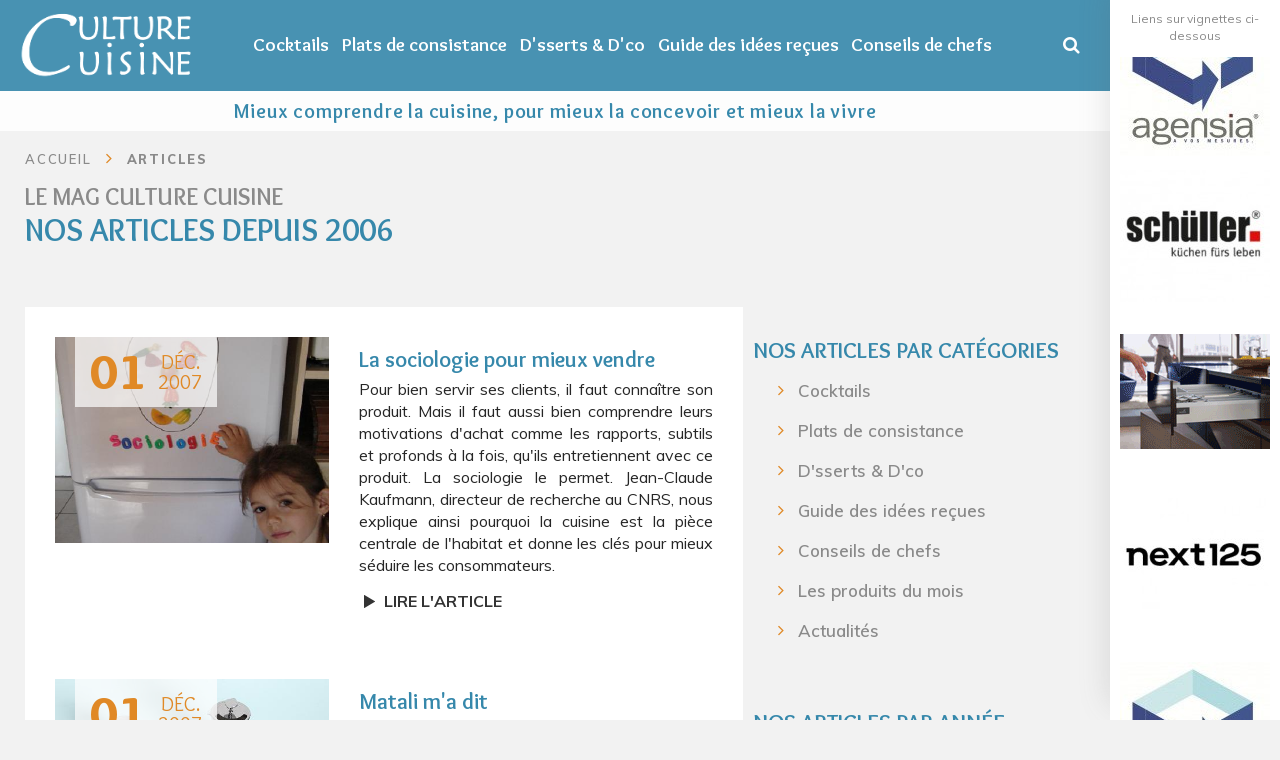

--- FILE ---
content_type: text/html; charset=UTF-8
request_url: https://www.culturecuisine-lemag.com/article?annee=2007
body_size: 7211
content:
<!DOCTYPE html>
<!--[if lt IE 7]>      <html class="no-js lt-ie9 lt-ie8 lt-ie7"> <![endif]-->
<!--[if IE 7]>         <html class="no-js lt-ie9 lt-ie8"> <![endif]-->
<!--[if IE 8]>         <html class="no-js lt-ie9"> <![endif]-->
<!--[if gt IE 8]><!--> <html lang="fr" class="no-js"> <!--<![endif]-->
    <head>
        <title>Nos actualités autour de la cuisine, depuis 2006 - Culture Cuisine</title>
                <meta charset="utf-8">
        <meta http-equiv="X-UA-Compatible" content="IE=edge" />
        <meta name="viewport" content="width=device-width, initial-scale=1, shrink-to-fit=no" />
        <meta name="author" content="www.culturecuisine-lemag.com" />     
        <link rel="canonical" href="https://www.www.culturecuisine-lemag.com/article" />
        
        
        <link rel="prefetch" href="https://cdnjs.cloudflare.com">
        <link rel="stylesheet" href="https://cdnjs.cloudflare.com/ajax/libs/twitter-bootstrap/4.3.1/css/bootstrap.min.css">
        <link rel="stylesheet" href="https://cdnjs.cloudflare.com/ajax/libs/font-awesome/4.7.0/css/font-awesome.min.css">
        <link rel="stylesheet" href="/js/jquery.simplyscroll.css" media="all" type="text/css">
        <link rel="stylesheet" href="/css/main.css?v=2.1">
        <link rel='stylesheet' href='/js/owl/owl.carousel.min.css'/>
        
        

        <!--[if lt IE 9]>
          <script src="https://oss.maxcdn.com/libs/html5shiv/3.7.0/html5shiv.js"></script>
          <script src="https://oss.maxcdn.com/libs/respond.js/1.4.2/respond.min.js"></script>
        <![endif]-->
    </head>  
    <body>

        <header id='header'>
            <nav class='navbar navbar-expand-xl justify-content-between'>
                <a class="navbar-brand col-md-2 px-0" href="/">
                    <img src="/img/logo.png" class='img-fluid' alt="Culture Cuisine">
                </a>
                                   
                    <button class="navbar-toggler" type="button" data-toggle="collapse" data-target="#navbarNav" aria-controls="navbarNav" aria-expanded="false" aria-label="Toggle navigation">
                        <span class="navbar-toggler-icon"></span>
                        <span class="navbar-toggler-icon"></span>
                        <span class="navbar-toggler-icon"></span>
                    </button>
                    <div class='justify-content-center collapse navbar-collapse' id='navbarNav'>
                        <ul class='nav navBlog justify-content-center'>
                    <li class='nav-item'>
            <a class='nav-link ' id='btnCatBlog1' href='/article/cocktails-1'>Cocktails</a>
        </li>	
                            <li class='nav-item'>
            <a class='nav-link ' id='btnCatBlog3' href='/article/plats-de-consistance-3'>Plats de consistance</a>
        </li>	
                            <li class='nav-item'>
            <a class='nav-link ' id='btnCatBlog5' href='/article/d-sserts-d-co-5'>D'sserts & D'co</a>
        </li>	
                            <li class='nav-item'>
            <a class='nav-link ' id='btnCatBlog7' href='/article/guide-des-idees-recues-7'>Guide des idées reçues</a>
        </li>	
                            <li class='nav-item'>
            <a class='nav-link ' id='btnCatBlog8' href='/article/conseils-de-chefs-8'>Conseils de chefs</a>
        </li>	
                                    </ul> 
                    </div>
                <div class='col-md-2 p-0' id='form-search'>
                    <div><i class="fas fa-search"> </i> <span>Rechercher...</span></div>
                    <form id='send-search' method='GET' action='/article/search'>
                        <input id="search" type="text" name="search" class="form-control" placeholder="Rechercher..." autocomplete="off" autofocus="autofocus" value=''>
                        <button type="submit">
                            <i class="fas fa-search"></i>
                        </button>
                    </form>
                </div>
            </nav>
            <div id='accroche' class='text-center'><p>Mieux comprendre la cuisine, pour mieux la concevoir et mieux la vivre</p>
</div>
        </header>
        
        
            <section id='bandeauTop'>
                <div class="container-fluid wrap animated fadeInDown d-flex flex-column-reverse liste"> 
                    <h1><strong>Le mag Culture Cuisine </strong>Nos articles depuis 2006</h1>

                    <ul class='breadcrumb ' itemscope itemtype='http://schema.org/BreadcrumbList'>
<li  itemprop='itemListElement' itemscope itemtype='http://schema.org/ListItem'>
    <a itemprop='item' href='/' ><span itemprop='name'>Accueil</span></a>
    <meta itemprop='position' content='1'>
</li>
<li class='active' itemprop='itemListElement' itemscope itemtype='http://schema.org/ListItem'>
    <a itemprop='item' href='/article' ><span itemprop='name'>Articles</span></a>
    <meta itemprop='position' content='2'>
</li>
</ul>
                </div>                
            </section>
        
        
        
<main class="container-fluid wrap animated fadeInUp px-0">
    <section class="row justify-content-between align-items-start no-gutters">
        <div class="col-xl-8">
                            
<div id='listeArticles' class='row no-gutters'>

            <article class='row listBlog no-gutters mb-5'>
            <div class='col-md-5 text-center'>
                <div class='date'><strong>01</strong> <span>déc. <br> 2007</span></div>
                <img data-src="/data/vignettes/34.jpg" alt="La sociologie pour mieux vendre" class='lazyload img-fluid'>
            </div>
            <div class='col-xl-7 col-lg-6 col-md-7 desc'>                                  
                <h2>La sociologie pour mieux vendre</h2>
                <p> Pour bien servir ses clients, il faut connaître son  produit. Mais il faut aussi bien comprendre leurs motivations d'achat comme les rapports, subtils et profonds à la fois, qu'ils entretiennent avec ce produit. La sociologie le permet. Jean-Claude Kaufmann, directeur de recherche au CNRS, nous explique ainsi pourquoi la cuisine est la pièce centrale de l'habitat et donne les clés pour mieux séduire les consommateurs.
 </p>
                <a href="/article/plats-de-consistance/la-sociologie-pour-mieux-vendre-1413" class='btn btn-secondary'>Lire l'article</a>
            </div>
        </article>
            <article class='row listBlog no-gutters mb-5'>
            <div class='col-md-5 text-center'>
                <div class='date'><strong>01</strong> <span>déc. <br> 2007</span></div>
                <img data-src="/data/vignettes/37.jpg" alt="Matali m'a dit" class='lazyload img-fluid'>
            </div>
            <div class='col-xl-7 col-lg-6 col-md-7 desc'>                                  
                <h2>Matali m'a dit</h2>
                <p> Elle est, avec Starck, le designer dont on a le plus parlé au cours des dernières années. Pas seulement pour sa coupe de cheveux. Une notoriété médiatique que relativise matali crasset, bien décidée à imposer son nom sans majuscule, par la conviction que le monde qui nous entoure dépend beaucoup du regard que l'on y porte. Et que de nouvelles lunettes nous font aussi changer d'esprit. </p>
                <a href="/article/plats-de-consistance/matali-m-a-dit-1414" class='btn btn-secondary'>Lire l'article</a>
            </div>
        </article>
            <article class='row listBlog no-gutters mb-5'>
            <div class='col-md-5 text-center'>
                <div class='date'><strong>01</strong> <span>déc. <br> 2007</span></div>
                <img data-src="/data/vignettes/41.jpg" alt="Bons pour la croissance…" class='lazyload img-fluid'>
            </div>
            <div class='col-xl-7 col-lg-6 col-md-7 desc'>                                  
                <h2>Bons pour la croissance…</h2>
                <p> Culture Cuisine vous fait une fleur : l'interview de Lucien Fa, président de Yoplait, marque du patrimoine national née d'une coopérative et devenue n° 2 mondiale des produits laitiers. Or, ces denrées occupent la plus grande place dans les réfrigérateurs, dont 99 % consomment des yaourts, produits originellement vendus en pharmacie puis conseillés par ordonnance médicale. Des chiffres qui laissent rêveurs. Mais permettent-ils aux acteurs du secteur d'innover et de poursuivre leur croissance ? </p>
                <a href="/article/d-sserts-d-co/bons-pour-la-croissance-hellip-1415" class='btn btn-secondary'>Lire l'article</a>
            </div>
        </article>
            <article class='row listBlog no-gutters mb-5'>
            <div class='col-md-5 text-center'>
                <div class='date'><strong>01</strong> <span>déc. <br> 2007</span></div>
                <img data-src="/data/vignettes/42.jpg" alt="La cuisine, c'est chimique, naturellement…" class='lazyload img-fluid'>
            </div>
            <div class='col-xl-7 col-lg-6 col-md-7 desc'>                                  
                <h2>La cuisine, c'est chimique, naturellement…</h2>
                <p> Conduisant au changement de régime pour les historiens, puis au changement d'assiette pour les fiscalistes, les révolutions les plus profondes et durables n'éclatent pas toujours bruyamment. En témoigne celle générée depuis 15 ans par la gastronomie moléculaire, devenue cuisine par les réformes nées de ses applications. Rencontre avec le physico-chimiste Hervé This, inventeur et instigateur passionné de cette rationalisation de la culture cuisine. </p>
                <a href="/article/d-sserts-d-co/la-cuisine-c-est-chimique-naturellement-hellip-1416" class='btn btn-secondary'>Lire l'article</a>
            </div>
        </article>
            <article class='row listBlog no-gutters mb-5'>
            <div class='col-md-5 text-center'>
                <div class='date'><strong>01</strong> <span>déc. <br> 2007</span></div>
                <img data-src="/data/vignettes/43.jpg" alt="La cuisine est une culture" class='lazyload img-fluid'>
            </div>
            <div class='col-xl-7 col-lg-6 col-md-7 desc'>                                  
                <h2>La cuisine est une culture</h2>
                <p> (Mais qui la défend vraiment ?) </p>
                <a href="/article/cocktails/la-cuisine-est-une-culture-1417" class='btn btn-secondary'>Lire l'article</a>
            </div>
        </article>
    
</div>
   
<div id="page-selection">
    <ul class="pagination bootpag">

        <li class="page-item  prevStart disabled">
            <a class="page-link" href="/article?annee=2007&page=1"><i class="fas fa-chevron-left"></i><i class="fas fa-chevron-left"></i></a>
        </li>

        <li class="page-item prev disabled">
            <a class="page-link" href="/article?annee=2007&page=0"><i class="fas fa-chevron-left"></i></a>
        </li>

        
                                <li class="page-item active">
                <a class="page-link" href="/article?annee=2007&page=1">1</a>
            </li>
                    
        
        <li class="page-item next disabled">
            <a class="page-link" href="/article?annee=2007&page=2"><i class="fas fa-chevron-right"></i></a>
        </li>

        <li class="page-item nextEnd disabled">
            <a class="page-link" href="/article?annee=2007&page=1"><i class="fas fa-chevron-right"></i><i class="fas fa-chevron-right"></i></a>
        </li>
    </ul>
</div>

        </div>
        <aside class="col-xl-4 liste">
            <div class='row no-gutters'>
                <div class='col-sm-6 col-xl-12'>
                    <nav class='menu'>
    <h3 class='text-uppercase'>Nos articles par catégories</h3>
    <ul class='nav navBlog flex-column mb-0'>
                    <li class='nav-item'>
                <a class="btnCat1 nav-link" href="/article/cocktails-1">Cocktails</a>
            </li>
                    <li class='nav-item'>
                <a class="btnCat3 nav-link" href="/article/plats-de-consistance-3">Plats de consistance</a>
            </li>
                    <li class='nav-item'>
                <a class="btnCat5 nav-link" href="/article/d-sserts-d-co-5">D'sserts & D'co</a>
            </li>
                    <li class='nav-item'>
                <a class="btnCat7 nav-link" href="/article/guide-des-idees-recues-7">Guide des idées reçues</a>
            </li>
                    <li class='nav-item'>
                <a class="btnCat8 nav-link" href="/article/conseils-de-chefs-8">Conseils de chefs</a>
            </li>
                    <li class='nav-item'>
                <a class="btnCat9 nav-link" href="/article/les-produits-du-mois-9">Les produits du mois</a>
            </li>
                    <li class='nav-item'>
                <a class="btnCat11 nav-link" href="/article/actualites-11">Actualités</a>
            </li>
            </ul>
</nav>

                </div>
                <div class='col-sm-6 col-xl-12'>
<nav class='menu'>
    <h3 class='text-uppercase'>Nos articles par année</h3>
    <ul class='nav navBlog flex-column mb-0'>
                    <li class='nav-item'>
                <a class="nav-link" href="/article?annee=2026">2026</a>
            </li>
                    <li class='nav-item'>
                <a class="nav-link" href="/article?annee=2025">2025</a>
            </li>
                    <li class='nav-item'>
                <a class="nav-link" href="/article?annee=2024">2024</a>
            </li>
                    <li class='nav-item'>
                <a class="nav-link" href="/article?annee=2023">2023</a>
            </li>
                    <li class='nav-item'>
                <a class="nav-link" href="/article?annee=2022">2022</a>
            </li>
                    <li class='nav-item'>
                <a class="nav-link" href="/article?annee=2021">2021</a>
            </li>
                    <li class='nav-item'>
                <a class="nav-link" href="/article?annee=2020">2020</a>
            </li>
                    <li class='nav-item'>
                <a class="nav-link" href="/article?annee=2019">2019</a>
            </li>
                    <li class='nav-item'>
                <a class="nav-link" href="/article?annee=2018">2018</a>
            </li>
                    <li class='nav-item'>
                <a class="nav-link" href="/article?annee=2017">2017</a>
            </li>
                    <li class='nav-item'>
                <a class="nav-link" href="/article?annee=2016">2016</a>
            </li>
                    <li class='nav-item'>
                <a class="nav-link" href="/article?annee=2015">2015</a>
            </li>
                    <li class='nav-item'>
                <a class="nav-link" href="/article?annee=2014">2014</a>
            </li>
                    <li class='nav-item'>
                <a class="nav-link" href="/article?annee=2013">2013</a>
            </li>
                    <li class='nav-item'>
                <a class="nav-link" href="/article?annee=2012">2012</a>
            </li>
                    <li class='nav-item'>
                <a class="nav-link" href="/article?annee=2011">2011</a>
            </li>
                    <li class='nav-item'>
                <a class="nav-link" href="/article?annee=2010">2010</a>
            </li>
                    <li class='nav-item'>
                <a class="nav-link" href="/article?annee=2009">2009</a>
            </li>
                    <li class='nav-item'>
                <a class="nav-link" href="/article?annee=2008">2008</a>
            </li>
                    <li class='nav-item'>
                <a class="nav-link" href="/article?annee=2007">2007</a>
            </li>
            </ul>
</nav>
</div>
            </div>
        </aside>
    </section>
</main>

        
        
            <div id='pubs'>
                
<div class='container d-block d-lg-none'>
    <p class='text-center px-1 mt-2'><small >Liens sur vignettes ci-dessous</small></p>
    <div class='owl-carousel' id='carousel-pubs'>
                    <div class='item text-center '>
                <a href='http://www.cuisinesagensia.fr/' target='_blank' class='d-block'>
                    <img  src="/upload/img/galerie_photo/35/l/1502-1601654709-1603702022.jpg" class='img-fluid' alt='Cuisines Agensia'>
                </a>        
            </div>
                    <div class='item text-center '>
                <a href='https://www.schueller.de/fr/index.htm' target='_blank' class='d-block'>
                    <img  src="/upload/img/galerie_photo/35/l/2634-1601654710.jpg" class='img-fluid' alt='Schüller'>
                </a>        
            </div>
                    <div class='item text-center '>
                <a href='https://web.hettich.com/fr-fr/page-daccueil.jsp' target='_blank' class='d-block'>
                    <img src="/img/hettich-logo.gif"  class='img-fluid' alt='Hettich'>
                </a>        
            </div>
                    <div class='item text-center '>
                <a href='https://www.next125.com/fr/' target='_blank' class='d-block'>
                    <img  src="/upload/img/galerie_photo/35/l/next125-1741259153.jpg" class='img-fluid' alt=''>
                </a>        
            </div>
            </div>
</div>
    
<aside class='d-lg-block d-none'>
    <p class='text-center px-1 mt-2'><small >Liens sur vignettes ci-dessous</small></p>
    <ul class='thumbnails' id='scroller'>        
                    <li>
                <a href='http://www.cuisinesagensia.fr/' target="_blank" class='d-block'>
                    <img  src="/upload/img/galerie_photo/35/l/1502-1601654709-1603702022.jpg" class='img-fluid' alt="Cuisines Agensia">
                </a>
            </li>
                    <li>
                <a href='https://www.schueller.de/fr/index.htm' target="_blank" class='d-block'>
                    <img  src="/upload/img/galerie_photo/35/l/2634-1601654710.jpg" class='img-fluid' alt="Schüller">
                </a>
            </li>
                    <li>
                <a href='https://web.hettich.com/fr-fr/page-daccueil.jsp' target="_blank" class='d-block'>
                    <img src="/img/hettich-logo.gif"  class='img-fluid' alt="Hettich">
                </a>
            </li>
                    <li>
                <a href='https://www.next125.com/fr/' target="_blank" class='d-block'>
                    <img  src="/upload/img/galerie_photo/35/l/next125-1741259153.jpg" class='img-fluid' alt="">
                </a>
            </li>
            </ul>
</aside>
            </div>
        
        <footer id='footer'>
            <div class='container-fluid wrap'>
                <div class='row'>
                    <div class='col-lg-6 copyright align-self-center text-center text-lg-left'>
                        Copyright &copy; 2026 Stay Free Développement - Tous droits réservés
                        <a href='https://www.alpaweb.com/' target='_blank' title='Agence web Annecy' rel='nofollow'>
                            <img src="/img/alpaweb.png" alt="Alpaweb, création site internet Annecy" class='alpaweb'>
                        </a>     
                    </div>
                    <div class="col-lg-6 footer-links">
                        <ul class="nav navFooter justify-content-center justify-content-lg-end d-block d-sm-flex text-center">
    <li class="nav-item "><a class="nav-link" href="/">Accueil</a></li>
            <li class="nav-item"><a class="nav-link" href="/offres-emplois-locaux" >Offres d'emplois & Locaux</a></li>
            <li class="nav-item"><a class="nav-link" href="/mentions-legales" >Mentions légales</a></li>
            <li class="nav-item"><a class="nav-link" href="/plan-site" >Plan du site</a></li>
            <li class="nav-item"><a class="nav-link" href="/contact" >Contact</a></li>
    </ul>
                    </div>
                </div>
            </div>
        </footer> 
                
        <a id='backToTop' href='#' class='back-to-top' role='button'></a>
		
        <script src="https://cdnjs.cloudflare.com/ajax/libs/jquery/3.4.1/jquery.min.js"></script>
        <script src="https://cdnjs.cloudflare.com/ajax/libs/popper.js/1.12.9/umd/popper.min.js"></script>
        <script src="https://cdnjs.cloudflare.com/ajax/libs/twitter-bootstrap/4.3.1/js/bootstrap.min.js"></script>
        <script src="https://cdnjs.cloudflare.com/ajax/libs/wow/1.1.2/wow.min.js"></script>
        <script src="https://cdnjs.cloudflare.com/ajax/libs/jquery-backstretch/2.0.4/jquery.backstretch.min.js"></script>
        <script async src="https://cdnjs.cloudflare.com/ajax/libs/modernizr/2.8.3/modernizr.min.js"></script>
        <script async src='/js/lazysizes.min.js' ></script>
        <script src='/js/owl/owl.carousel.min.js'></script>
        <script src="/js/jquery.simplyscrool.min.js"></script>
        <script>
    
            $(document).ready(function ()
            {
                new WOW().init();

                if($("#scroller").length) {
                    $("#scroller").simplyScroll({ 
                        orientation: 'vertical', 
                        autoMode: 'loop'
                    });
                } 
                $(window).scroll(function () {
                    if ($(this).scrollTop() > 500) {
                            $('#backToTop').fadeIn();
                    } else {
                            $('#backToTop').fadeOut();
                    }
		});
		// scroll body to 0px on click
		$('#backToTop').click(function () {
                    $('body,html').animate({
                            scrollTop: 0
                    }, 400);
                    return false;
		});
                $("#form-search div").click(function() {
                    $(this).parent().toggleClass('active');
                });
                
                $('#carousel-pubs').owlCarousel({
                    loop: false,
                    rewind: true,
                    nav:false,
                    dots:false,
                    mouseDrag:false,
                    touchDrag:false,
                    pullDrag:false,
                    autoplay:true,
                    autoplayTimeout:2500,
                    smartSpeed:2000,
                    autoplayHoverPause: true,
                    animateOut: 'slideOutUp',
                    animateIn: 'slideInUp',
                    margin:10,
                    responsive:{
                        0:{
                            items:3
                        },
                        340:{
                            items:4
                        },
                        992:{
                            autoHeight:true,
                            autoWidth:true
                        }
                    }
                });  
                
                $('.scrollTo').click(function () { // Au clic sur un élément
                    var page = $(this).attr('href'); // Page cible
                    var speed = 750; // Durée de l'animation (en ms)
                    $('html, body').animate({ scrollTop: $(page).offset().top - 40 }, speed); // Go
                    return false;
                });                
            });
            
        </script>
        
        
        

        <button data-cc="c-settings" id="cookie_summary" style="z-index: 100; padding: 0; position: fixed; width: 40px; height: 40px; left: 15px; bottom: 15px; box-shadow: rgb(0 0 0 / 35%) 0px 5px 15px; display: none; border-radius: 0.5rem; background-color: #FFFFFF;">
    🍪
</button>

    <link rel="stylesheet" href="/templates/cookie/cookieconsent.css">
    <style>
    
    #cc_div #cm {
        background-color: #FFFFFF;        color: #2D4156;    }
    
    </style>
    
    <script src="/templates/cookie/cookieconsent.js"></script>
    
        <script type="text/plain" data-cookiecategory="required">
        $('body').append('<script><\/script>');
        </script>
        
        <script type="text/plain" data-cookiecategory="optional">
        $('body').append('<!-- Google Tag Manager -->\r\n        <script>(function(w,d,s,l,i){w[l]=w[l]||[];w[l].push({\'gtm.start\':\r\n        new Date().getTime(),event:\'gtm.js\'});var f=d.getElementsByTagName(s)[0],\r\n        j=d.createElement(s),dl=l!=\'dataLayer\'?\'&l=\'+l:\'\';j.async=true;j.src=\r\n        \'https://www.googletagmanager.com/gtm.js?id=\'+i+dl;f.parentNode.insertBefore(j,f);\r\n        })(window,document,\'script\',\'dataLayer\',\'GTM-M2R8Z8Z3\');<\/script>\r\n        <!-- End Google Tag Manager -->\r\n\r\n<!-- Google Tag Manager (noscript) -->\r\n        <noscript><iframe src=\"https://www.googletagmanager.com/ns.html?id=GTM-M2R8Z8Z3\"\r\n                          height=\"0\" width=\"0\" style=\"display:none;visibility:hidden\"><\/iframe><\/noscript>\r\n        <!-- End Google Tag Manager (noscript) -->');
        </script>
        
    <script>
    
    $(document).ready(function ()
    {
        // obtain cookieconsent plugin
        var cc = initCookieConsent();
    
    // run plugin with config object
    cc.run({
        current_lang : 'fr',
        autoclear_cookies : true,                   // default: false
        cookie_name: 'cc_cookie_majify',             // default: 'cc_cookie'
        cookie_expiration : 365,                    // default: 182
        page_scripts: true,                         // default: false
    
        // auto_language: null,                     // default: null; could also be 'browser' or 'document'
        // autorun: true,                           // default: true
        // delay: 0,                                // default: 0
        // force_consent: false,
        // hide_from_bots: false,                   // default: false
        // remove_cookie_tables: false              // default: false
        // cookie_domain: location.hostname,        // default: current domain
        // cookie_path: "/",                        // default: root
        // cookie_same_site: "Lax",
        // use_rfc_cookie: false,                   // default: false
        // revision: 0,                             // default: 0
    
        gui_options: {
            consent_modal: {
                layout: 'box',                      // box,cloud,bar
                position: 'bottom left',           // bottom,middle,top + left,right,center
                transition: 'slide'                 // zoom,slide
            },
            settings_modal: {
                layout: 'box',                      // box,bar
                // position: 'left',                // right,left (available only if bar layout selected)
                transition: 'zoom'                 // zoom,slide
            }
        },
    
        onAccept: function (cookie) {
            $('#cookie_summary').show();
        },
    
        languages: {
            'fr': {
                consent_modal: {
                    title: '🍪 Ce site utilise des cookies',
                    description: 'Bonjour, ce site utilise des cookies essentiels pour assurer son bon fonctionnement et des cookies de suivi pour comprendre comment vous interagissez avec lui. Ce dernier ne sera fixé qu\'après accord <button type="button" data-cc="c-settings" class="cc-link">Modifier mes préférences</button>',
                    primary_btn: {
                        text: 'Tout accepter',
                        role: 'accept_all'              // 'accept_selected' or 'accept_all'
                    },
                    secondary_btn: {
                        text: 'Tout refuser',
                        role: 'accept_necessary'        // 'settings' or 'accept_necessary'
                    }
                },
                settings_modal: {
                    title: 'Gestion des cookies',
                    save_settings_btn: 'Enregistrer mes préférences',
                    accept_all_btn: 'Tout accepter',
                    reject_all_btn: 'Tout refuser',
                    close_btn_label: 'Fermer',
                    cookie_table_headers: [
                        { col1: 'Nom' },
                        { col2: 'Domaine' },
                        { col3: 'Expiration' },
                        { col4: 'Description' }
                    ],
                    blocks: [
                                                {
                            title: 'Cookie essentiels',
                            description: 'Ces cookies sont essentiels au bon fonctionnement du site',
                            toggle: {
                                value: 'required',
                                enabled: true,
                                readonly: true          // cookie categories with readonly=true are all treated as "necessary cookies"
                            },
                            cookie_table: [
                                                                {
                                    col1: 'majify',
                                    col2: 'www.culturecuisine-lemag.com',
                                    col3: '2 ans',
                                    col4: 'Cookie nécessaire au fonctionnement du site',
                                },                            ]
                        },                        
                                                {
                            title: 'Cookies facultatifs',
                            description: '',
                            toggle: {
                                value: 'optional',     // there are no default categories => you specify them
                                enabled: false,
                                readonly: false
                            },
                            cookie_table: [
                                                                {
                                    col1: 'Google Tag Manager',
                                    col2: 'www.google.com',
                                    col3: '2 ans',
                                    col4: 'Cookie de suivi de Google',
                                },                            ]
                        },
                                                {
                            title: 'Plus d\'informations',
                            description: 'Pour toute requête ou demande en relation avec la politique de cookies, merci de <a class="cc-link" href="/contact">nous contacter</a>.',
                        }
                    ]
                }
            }
        }
    });
    });
    
    </script>
    
    </body>
</html>


--- FILE ---
content_type: text/css
request_url: https://www.culturecuisine-lemag.com/js/jquery.simplyscroll.css
body_size: 615
content:
/*
 * simplyScroll 2 - a scroll-tastic jQuery plugin
 *
 * http://logicbox.net/jquery/simplyscroll
 * http://plugins.jquery.com/project/simplyScroll
 *
 * Copyright (c) 2009-2011 Will Kelly - http://logicbox.net
 *
 * Dual licensed under the MIT (MIT-LICENSE.txt)
 * and GPL (GPL-LICENSE.txt) licenses.
 *
 * Last revised: 31/01/2012
 *
 */
@media (min-width:992px){
.simply-scroll-container { /* Container DIV - automatically generated */
    position: relative;
}

.simply-scroll-clip { /* Clip DIV - automatically generated */
    position: relative;
    overflow: hidden;
}

.simply-scroll-list { /* UL/OL/DIV - the element that simplyScroll is inited on */
    overflow: hidden;
    margin: 0;
    padding: 0;
    list-style: none;
}
	
.simply-scroll-list li {
    padding: 0;
    margin: 7px 0;
    list-style: none;
}
	
.simply-scroll-list li img {
    border: none;
    display: block;
}

/* Custom class modifications - override classees

.simply-scroll is default

*/

.simply-scroll { /* Customisable base class for style override DIV */
    width: 150px;
    height: 700px;
    margin: 10px;
}

.simply-scroll .simply-scroll-clip {
    width: 150px;
    height: 100%;
}
	
.simply-scroll .simply-scroll-list {}
		
.simply-scroll .simply-scroll-list li {
    float: left;
    width: 150px;
    height:150px;
}
.simply-scroll .simply-scroll-list li img {}
	
.simply-scroll .simply-scroll-btn {}

.simply-scroll .simply-scroll-btn-left {}
.simply-scroll .simply-scroll-btn-left.disabled {}
.simply-scroll .simply-scroll-btn-left:hover {}

.simply-scroll .simply-scroll-btn-right {}
.simply-scroll .simply-scroll-btn-right.disabled {}
.simply-scroll .simply-scroll-btn-right:hover {}

.simply-scroll .simply-scroll-btn-up {}
.simply-scroll .simply-scroll-btn-up.disabled {}
.simply-scroll .simply-scroll-btn-up:hover {}

.simply-scroll .simply-scroll-btn-down {}
.simply-scroll .simply-scroll-btn-down.disabled {}
.simply-scroll .simply-scroll-btn-down:hover {}
	
/* Vertical scroller example */

.vert { /* wider than clip to position buttons to side */
    width: 150px;
    height: 400px;
    margin-bottom: 1.5em;
}

.vert .simply-scroll-clip {
    width: 150px;
    height: 100%;
}
	
.vert .simply-scroll-list {}

.vert .simply-scroll-list li {
        width: 150px;
        height: 150px;
}


	
/* NOTE left-right classes wouldn't be needed on vertical scroller */

}

--- FILE ---
content_type: text/css
request_url: https://www.culturecuisine-lemag.com/css/main.css?v=2.1
body_size: 8863
content:
/*!
Animate.css - http://daneden.me/animate
Licensed under the MIT license - http://opensource.org/licenses/MIT
Copyright (c) 2015 Daniel Eden
*/@import "https://fonts.googleapis.com/css?family=Muli:300,400,500,600,700,800,900";@import "https://fonts.googleapis.com/css?family=Overlock:300,400,500,600,700,800,900";body{-webkit-backface-visibility:hidden}.animated{-webkit-animation-duration:1s;animation-duration:1s;-webkit-animation-fill-mode:both;animation-fill-mode:both}.animated.infinite{animation-iteration-count:infinite}.animated.hinge{-webkit-animation-duration:2s;animation-duration:2s}.animated.bounceIn,.animated.bounceOut{-webkit-animation-duration:.75s;animation-duration:.75s}.animated.flipOutX,.animated.flipOutY{-webkit-animation-duration:.75s;animation-duration:.75s}@-webkit-keyframes bounce{0%, 20%, 50%, 80%, 100%{-webkit-transform:translateY(0)}40%{-webkit-transform:translateY(-30px)}60%{-webkit-transform:translateY(-15px)}}@keyframes bounce{0%, 20%, 50%, 80%, 100%{transform:translateY(0)}40%{transform:translateY(-30px)}60%{transform:translateY(-15px)}}.bounce{-webkit-animation-name:bounce;animation-name:bounce}@-webkit-keyframes flash{0%, 50%, 100%{opacity:1}25%, 75%{opacity:0}}@keyframes flash{0%, 50%, 100%{opacity:1}25%, 75%{opacity:0}}.flash{-webkit-animation-name:flash;animation-name:flash}@-webkit-keyframes pulse{0%{-webkit-transform:scale(1)}50%{-webkit-transform:scale(1.1)}100%{-webkit-transform:scale(1)}}@keyframes pulse{0%{transform:scale(1)}50%{transform:scale(1.1)}100%{transform:scale(1)}}.pulse{-webkit-animation-name:pulse;animation-name:pulse}@-webkit-keyframes shake{0%, 100%{-webkit-transform:translateX(0)}10%, 30%, 50%, 70%, 90%{-webkit-transform:translateX(-10px)}20%, 40%, 60%, 80%{-webkit-transform:translateX(10px)}}@keyframes shake{0%, 100%{transform:translateX(0)}10%, 30%, 50%, 70%, 90%{transform:translateX(-10px)}20%, 40%, 60%, 80%{transform:translateX(10px)}}.shake{-webkit-animation-name:shake;animation-name:shake}@-webkit-keyframes swing{20%, 40%, 60%, 80%, 100%{-webkit-transform-origin:top center}20%{-webkit-transform:rotate(15deg)}40%{-webkit-transform:rotate(-10deg)}60%{-webkit-transform:rotate(5deg)}80%{-webkit-transform:rotate(-5deg)}100%{-webkit-transform:rotate(0deg)}}@keyframes swing{20%{transform:rotate(15deg)}40%{transform:rotate(-10deg)}60%{transform:rotate(5deg)}80%{transform:rotate(-5deg)}100%{transform:rotate(0deg)}}.swing{-webkit-transform-origin:top center;transform-origin:top center;-webkit-animation-name:swing;animation-name:swing}@-webkit-keyframes wiggle{0%{-webkit-transform:skewX(9deg)}10%{-webkit-transform:skewX(-8deg)}20%{-webkit-transform:skewX(7deg)}30%{-webkit-transform:skewX(-6deg)}40%{-webkit-transform:skewX(5deg)}50%{-webkit-transform:skewX(-4deg)}60%{-webkit-transform:skewX(3deg)}70%{-webkit-transform:skewX(-2deg)}80%{-webkit-transform:skewX(1deg)}90%{-webkit-transform:skewX(0deg)}100%{-webkit-transform:skewX(0deg)}}@keyframes wiggle{0%{transform:skewX(9deg)}10%{transform:skewX(-8deg)}20%{transform:skewX(7deg)}30%{transform:skewX(-6deg)}40%{transform:skewX(5deg)}50%{transform:skewX(-4deg)}60%{transform:skewX(3deg)}70%{transform:skewX(-2deg)}80%{transform:skewX(1deg)}90%{transform:skewX(0deg)}100%{transform:skewX(0deg)}}.wiggle{-webkit-animation-name:wiggle;animation-name:wiggle;-webkit-animation-timing-function:ease-in;animation-timing-function:ease-in}@-webkit-keyframes wobble{0%{-webkit-transform:translateX(0%)}15%{-webkit-transform:translateX(-25%) rotate(-5deg)}30%{-webkit-transform:translateX(20%) rotate(3deg)}45%{-webkit-transform:translateX(-15%) rotate(-3deg)}60%{-webkit-transform:translateX(10%) rotate(2deg)}75%{-webkit-transform:translateX(-5%) rotate(-1deg)}100%{-webkit-transform:translateX(0%)}}@keyframes wobble{0%{transform:translateX(0%)}15%{transform:translateX(-25%) rotate(-5deg)}30%{transform:translateX(20%) rotate(3deg)}45%{transform:translateX(-15%) rotate(-3deg)}60%{transform:translateX(10%) rotate(2deg)}75%{transform:translateX(-5%) rotate(-1deg)}100%{transform:translateX(0%)}}.wobble{-webkit-animation-name:wobble;animation-name:wobble}@-webkit-keyframes tada{0%{-webkit-transform:scale(1)}10%, 20%{-webkit-transform:scale(0.9) rotate(-3deg)}30%, 50%, 70%, 90%{-webkit-transform:scale(1.1) rotate(3deg)}40%, 60%, 80%{-webkit-transform:scale(1.1) rotate(-3deg)}100%{-webkit-transform:scale(1) rotate(0)}}@keyframes tada{0%{transform:scale(1)}10%, 20%{transform:scale(0.9) rotate(-3deg)}30%, 50%, 70%, 90%{transform:scale(1.1) rotate(3deg)}40%, 60%, 80%{transform:scale(1.1) rotate(-3deg)}100%{transform:scale(1) rotate(0)}}.tada{-webkit-animation-name:tada;animation-name:tada}@-webkit-keyframes bounceIn{0%{opacity:0;-webkit-transform:scale(0.3)}50%{opacity:1;-webkit-transform:scale(1.05)}70%{-webkit-transform:scale(0.9)}100%{-webkit-transform:scale(1)}}@keyframes bounceIn{0%{opacity:0;transform:scale(0.3)}50%{opacity:1;transform:scale(1.05)}70%{transform:scale(0.9)}100%{transform:scale(1)}}.bounceIn{-webkit-animation-name:bounceIn;animation-name:bounceIn}@-webkit-keyframes bounceInDown{0%{opacity:0;-webkit-transform:translateY(-2000px)}60%{opacity:1;-webkit-transform:translateY(30px)}80%{-webkit-transform:translateY(-10px)}100%{-webkit-transform:translateY(0)}}@keyframes bounceInDown{0%{opacity:0;transform:translateY(-2000px)}60%{opacity:1;transform:translateY(30px)}80%{transform:translateY(-10px)}100%{transform:translateY(0)}}.bounceInDown{-webkit-animation-name:bounceInDown;animation-name:bounceInDown}@-webkit-keyframes bounceInLeft{0%{opacity:0;-webkit-transform:translateX(-2000px)}60%{opacity:1;-webkit-transform:translateX(30px)}80%{-webkit-transform:translateX(-10px)}100%{-webkit-transform:translateX(0)}}@keyframes bounceInLeft{0%{opacity:0;transform:translateX(-2000px)}60%{opacity:1;transform:translateX(30px)}80%{transform:translateX(-10px)}100%{transform:translateX(0)}}.bounceInLeft{-webkit-animation-name:bounceInLeft;animation-name:bounceInLeft}@-webkit-keyframes bounceInRight{0%{opacity:0;-webkit-transform:translateX(2000px)}60%{opacity:1;-webkit-transform:translateX(-30px)}80%{-webkit-transform:translateX(10px)}100%{-webkit-transform:translateX(0)}}@keyframes bounceInRight{0%{opacity:0;transform:translateX(2000px)}60%{opacity:1;transform:translateX(-30px)}80%{transform:translateX(10px)}100%{transform:translateX(0)}}.bounceInRight{-webkit-animation-name:bounceInRight;animation-name:bounceInRight}@-webkit-keyframes bounceInUp{0%{opacity:0;-webkit-transform:translateY(2000px)}60%{opacity:1;-webkit-transform:translateY(-30px)}80%{-webkit-transform:translateY(10px)}100%{-webkit-transform:translateY(0)}}@keyframes bounceInUp{0%{opacity:0;transform:translateY(2000px)}60%{opacity:1;transform:translateY(-30px)}80%{transform:translateY(10px)}100%{transform:translateY(0)}}.bounceInUp{-webkit-animation-name:bounceInUp;animation-name:bounceInUp}@-webkit-keyframes bounceOut{0%{-webkit-transform:scale(1)}25%{-webkit-transform:scale(0.95)}50%{opacity:1;-webkit-transform:scale(1.1)}100%{opacity:0;-webkit-transform:scale(0.3)}}@keyframes bounceOut{0%{transform:scale(1)}25%{transform:scale(0.95)}50%{opacity:1;transform:scale(1.1)}100%{opacity:0;transform:scale(0.3)}}.bounceOut{-webkit-animation-name:bounceOut;animation-name:bounceOut}@-webkit-keyframes bounceOutDown{0%{-webkit-transform:translateY(0)}20%{opacity:1;-webkit-transform:translateY(-20px)}100%{opacity:0;-webkit-transform:translateY(2000px)}}@keyframes bounceOutDown{0%{transform:translateY(0)}20%{opacity:1;transform:translateY(-20px)}100%{opacity:0;transform:translateY(2000px)}}.bounceOutDown{-webkit-animation-name:bounceOutDown;animation-name:bounceOutDown}@-webkit-keyframes bounceOutLeft{0%{-webkit-transform:translateX(0)}20%{opacity:1;-webkit-transform:translateX(20px)}100%{opacity:0;-webkit-transform:translateX(-2000px)}}@keyframes bounceOutLeft{0%{transform:translateX(0)}20%{opacity:1;transform:translateX(20px)}100%{opacity:0;transform:translateX(-2000px)}}.bounceOutLeft{-webkit-animation-name:bounceOutLeft;animation-name:bounceOutLeft}@-webkit-keyframes bounceOutRight{0%{-webkit-transform:translateX(0)}20%{opacity:1;-webkit-transform:translateX(-20px)}100%{opacity:0;-webkit-transform:translateX(2000px)}}@keyframes bounceOutRight{0%{transform:translateX(0)}20%{opacity:1;transform:translateX(-20px)}100%{opacity:0;transform:translateX(2000px)}}.bounceOutRight{-webkit-animation-name:bounceOutRight;animation-name:bounceOutRight}@-webkit-keyframes bounceOutUp{0%{-webkit-transform:translateY(0)}20%{opacity:1;-webkit-transform:translateY(20px)}100%{opacity:0;-webkit-transform:translateY(-2000px)}}@keyframes bounceOutUp{0%{transform:translateY(0)}20%{opacity:1;transform:translateY(20px)}100%{opacity:0;transform:translateY(-2000px)}}.bounceOutUp{-webkit-animation-name:bounceOutUp;animation-name:bounceOutUp}@-webkit-keyframes fadeIn{0%{opacity:0}100%{opacity:1}}@keyframes fadeIn{0%{opacity:0}100%{opacity:1}}.fadeIn{-webkit-animation-name:fadeIn;animation-name:fadeIn}@-webkit-keyframes fadeInDown{0%{opacity:0;-webkit-transform:translateY(-20px)}100%{opacity:1;-webkit-transform:translateY(0)}}@keyframes fadeInDown{0%{opacity:0;transform:translateY(-20px)}100%{opacity:1;transform:translateY(0)}}.fadeInDown{-webkit-animation-name:fadeInDown;animation-name:fadeInDown}@-webkit-keyframes fadeInDownBig{0%{opacity:0;-webkit-transform:translateY(-2000px)}100%{opacity:1;-webkit-transform:translateY(0)}}@keyframes fadeInDownBig{0%{opacity:0;transform:translateY(-2000px)}100%{opacity:1;transform:translateY(0)}}.fadeInDownBig{-webkit-animation-name:fadeInDownBig;animation-name:fadeInDownBig}@-webkit-keyframes fadeInLeft{0%{opacity:0;-webkit-transform:translateX(-20px)}100%{opacity:1;-webkit-transform:translateX(0)}}@keyframes fadeInLeft{0%{opacity:0;transform:translateX(-20px)}100%{opacity:1;transform:translateX(0)}}.fadeInLeft{-webkit-animation-name:fadeInLeft;animation-name:fadeInLeft}@-webkit-keyframes fadeInLeftBig{0%{opacity:0;-webkit-transform:translateX(-2000px)}100%{opacity:1;-webkit-transform:translateX(0)}}@keyframes fadeInLeftBig{0%{opacity:0;transform:translateX(-2000px)}100%{opacity:1;transform:translateX(0)}}.fadeInLeftBig{-webkit-animation-name:fadeInLeftBig;animation-name:fadeInLeftBig}@-webkit-keyframes fadeInRight{0%{opacity:0;-webkit-transform:translateX(20px)}100%{opacity:1;-webkit-transform:translateX(0)}}@keyframes fadeInRight{0%{opacity:0;transform:translateX(20px)}100%{opacity:1;transform:translateX(0)}}.fadeInRight{-webkit-animation-name:fadeInRight;animation-name:fadeInRight}@-webkit-keyframes fadeInRightBig{0%{opacity:0;-webkit-transform:translateX(2000px)}100%{opacity:1;-webkit-transform:translateX(0)}}@keyframes fadeInRightBig{0%{opacity:0;transform:translateX(2000px)}100%{opacity:1;transform:translateX(0)}}.fadeInRightBig{-webkit-animation-name:fadeInRightBig;animation-name:fadeInRightBig}@-webkit-keyframes fadeInUp{0%{opacity:0;-webkit-transform:translateY(20px)}100%{opacity:1;-webkit-transform:translateY(0)}}@keyframes fadeInUp{0%{opacity:0;transform:translateY(20px)}100%{opacity:1;transform:translateY(0)}}.fadeInUp{-webkit-animation-name:fadeInUp;animation-name:fadeInUp}@-webkit-keyframes fadeInUpBig{0%{opacity:0;-webkit-transform:translateY(2000px)}100%{opacity:1;-webkit-transform:translateY(0)}}@keyframes fadeInUpBig{0%{opacity:0;transform:translateY(2000px)}100%{opacity:1;transform:translateY(0)}}.fadeInUpBig{-webkit-animation-name:fadeInUpBig;animation-name:fadeInUpBig}@-webkit-keyframes fadeOut{0%{opacity:1}100%{opacity:0}}@keyframes fadeOut{0%{opacity:1}100%{opacity:0}}.fadeOut{-webkit-animation-name:fadeOut;animation-name:fadeOut}@-webkit-keyframes fadeOutDown{0%{opacity:1;-webkit-transform:translateY(0)}100%{opacity:0;-webkit-transform:translateY(20px)}}@keyframes fadeOutDown{0%{opacity:1;transform:translateY(0)}100%{opacity:0;transform:translateY(20px)}}.fadeOutDown{-webkit-animation-name:fadeOutDown;animation-name:fadeOutDown}@-webkit-keyframes fadeOutDownBig{0%{opacity:1;-webkit-transform:translateY(0)}100%{opacity:0;-webkit-transform:translateY(2000px)}}@keyframes fadeOutDownBig{0%{opacity:1;transform:translateY(0)}100%{opacity:0;transform:translateY(2000px)}}.fadeOutDownBig{-webkit-animation-name:fadeOutDownBig;animation-name:fadeOutDownBig}@-webkit-keyframes fadeOutLeft{0%{opacity:1;-webkit-transform:translateX(0)}100%{opacity:0;-webkit-transform:translateX(-20px)}}@keyframes fadeOutLeft{0%{opacity:1;transform:translateX(0)}100%{opacity:0;transform:translateX(-20px)}}.fadeOutLeft{-webkit-animation-name:fadeOutLeft;animation-name:fadeOutLeft}@-webkit-keyframes fadeOutLeftBig{0%{opacity:1;-webkit-transform:translateX(0)}100%{opacity:0;-webkit-transform:translateX(-2000px)}}@keyframes fadeOutLeftBig{0%{opacity:1;transform:translateX(0)}100%{opacity:0;transform:translateX(-2000px)}}.fadeOutLeftBig{-webkit-animation-name:fadeOutLeftBig;animation-name:fadeOutLeftBig}@-webkit-keyframes fadeOutRight{0%{opacity:1;-webkit-transform:translateX(0)}100%{opacity:0;-webkit-transform:translateX(20px)}}@keyframes fadeOutRight{0%{opacity:1;transform:translateX(0)}100%{opacity:0;transform:translateX(20px)}}.fadeOutRight{-webkit-animation-name:fadeOutRight;animation-name:fadeOutRight}@-webkit-keyframes fadeOutRightBig{0%{opacity:1;-webkit-transform:translateX(0)}100%{opacity:0;-webkit-transform:translateX(2000px)}}@keyframes fadeOutRightBig{0%{opacity:1;transform:translateX(0)}100%{opacity:0;transform:translateX(2000px)}}.fadeOutRightBig{-webkit-animation-name:fadeOutRightBig;animation-name:fadeOutRightBig}@-webkit-keyframes fadeOutUp{0%{opacity:1;-webkit-transform:translateY(0)}100%{opacity:0;-webkit-transform:translateY(-20px)}}@keyframes fadeOutUp{0%{opacity:1;transform:translateY(0)}100%{opacity:0;transform:translateY(-20px)}}.fadeOutUp{-webkit-animation-name:fadeOutUp;animation-name:fadeOutUp}@-webkit-keyframes fadeOutUpBig{0%{opacity:1;-webkit-transform:translateY(0)}100%{opacity:0;-webkit-transform:translateY(-2000px)}}@keyframes fadeOutUpBig{0%{opacity:1;transform:translateY(0)}100%{opacity:0;transform:translateY(-2000px)}}.fadeOutUpBig{-webkit-animation-name:fadeOutUpBig;animation-name:fadeOutUpBig}@-webkit-keyframes flip{0%{-webkit-transform:perspective(400px) rotateY(0);-webkit-animation-timing-function:ease-out}40%{-webkit-transform:perspective(400px) translateZ(150px) rotateY(170deg);-webkit-animation-timing-function:ease-out}50%{-webkit-transform:perspective(400px) translateZ(150px) rotateY(190deg) scale(1);-webkit-animation-timing-function:ease-in}80%{-webkit-transform:perspective(400px) rotateY(360deg) scale(0.95);-webkit-animation-timing-function:ease-in}100%{-webkit-transform:perspective(400px) scale(1);-webkit-animation-timing-function:ease-in}}@keyframes flip{0%{transform:perspective(400px) rotateY(0);animation-timing-function:ease-out}40%{transform:perspective(400px) translateZ(150px) rotateY(170deg);animation-timing-function:ease-out}50%{transform:perspective(400px) translateZ(150px) rotateY(190deg) scale(1);animation-timing-function:ease-in}80%{transform:perspective(400px) rotateY(360deg) scale(0.95);animation-timing-function:ease-in}100%{transform:perspective(400px) scale(1);animation-timing-function:ease-in}}.flip{-webkit-transform-style:preserve-3d;transform-style:preserve-3d;-webkit-backface-visibility:visible !important;backface-visibility:visible !important;-webkit-animation-name:flip;animation-name:flip}@-webkit-keyframes flipInX{0%{-webkit-transform:perspective(400px) rotateX(90deg);opacity:0}40%{-webkit-transform:perspective(400px) rotateX(-10deg)}70%{-webkit-transform:perspective(400px) rotateX(10deg)}100%{-webkit-transform:perspective(400px) rotateX(0deg);opacity:1}}@keyframes flipInX{0%{transform:perspective(400px) rotateX(90deg);opacity:0}40%{transform:perspective(400px) rotateX(-10deg)}70%{transform:perspective(400px) rotateX(10deg)}100%{transform:perspective(400px) rotateX(0deg);opacity:1}}.flipInX{-webkit-backface-visibility:visible !important;backface-visibility:visible !important;-webkit-animation-name:flipInX;animation-name:flipInX}@-webkit-keyframes flipInY{0%{-webkit-transform:perspective(400px) rotateY(90deg);opacity:0}40%{-webkit-transform:perspective(400px) rotateY(-10deg)}70%{-webkit-transform:perspective(400px) rotateY(10deg)}100%{-webkit-transform:perspective(400px) rotateY(0deg);opacity:1}}@keyframes flipInY{0%{transform:perspective(400px) rotateY(90deg);opacity:0}40%{transform:perspective(400px) rotateY(-10deg)}70%{transform:perspective(400px) rotateY(10deg)}100%{transform:perspective(400px) rotateY(0deg);opacity:1}}.flipInY{-webkit-backface-visibility:visible !important;backface-visibility:visible !important;-webkit-animation-name:flipInY;animation-name:flipInY}@-webkit-keyframes flipOutX{0%{-webkit-transform:perspective(400px) rotateX(0deg);opacity:1}100%{-webkit-transform:perspective(400px) rotateX(90deg);opacity:0}}@keyframes flipOutX{0%{transform:perspective(400px) rotateX(0deg);opacity:1}100%{transform:perspective(400px) rotateX(90deg);opacity:0}}.flipOutX{-webkit-animation-name:flipOutX;animation-name:flipOutX;-webkit-backface-visibility:visible !important;backface-visibility:visible !important}@-webkit-keyframes flipOutY{0%{-webkit-transform:perspective(400px) rotateY(0deg);opacity:1}100%{-webkit-transform:perspective(400px) rotateY(90deg);opacity:0}}@keyframes flipOutY{0%{transform:perspective(400px) rotateY(0deg);opacity:1}100%{transform:perspective(400px) rotateY(90deg);opacity:0}}.flipOutY{-webkit-backface-visibility:visible !important;backface-visibility:visible !important;-webkit-animation-name:flipOutY;animation-name:flipOutY}@-webkit-keyframes lightSpeedIn{0%{-webkit-transform:translateX(100%) skewX(-30deg);opacity:0}60%{-webkit-transform:translateX(-20%) skewX(30deg);opacity:1}80%{-webkit-transform:translateX(0%) skewX(-15deg);opacity:1}100%{-webkit-transform:translateX(0%) skewX(0deg);opacity:1}}@keyframes lightSpeedIn{0%{transform:translateX(100%) skewX(-30deg);opacity:0}60%{transform:translateX(-20%) skewX(30deg);opacity:1}80%{transform:translateX(0%) skewX(-15deg);opacity:1}100%{transform:translateX(0%) skewX(0deg);opacity:1}}.lightSpeedIn{-webkit-animation-name:lightSpeedIn;animation-name:lightSpeedIn;-webkit-animation-timing-function:ease-out;animation-timing-function:ease-out}@-webkit-keyframes lightSpeedOut{0%{-webkit-transform:translateX(0%) skewX(0deg);opacity:1}100%{-webkit-transform:translateX(100%) skewX(-30deg);opacity:0}}@keyframes lightSpeedOut{0%{transform:translateX(0%) skewX(0deg);opacity:1}100%{transform:translateX(100%) skewX(-30deg);opacity:0}}.lightSpeedOut{-webkit-animation-name:lightSpeedOut;animation-name:lightSpeedOut;-webkit-animation-timing-function:ease-in;animation-timing-function:ease-in}@-webkit-keyframes rotateIn{0%{-webkit-transform-origin:center center;-webkit-transform:rotate(-200deg);opacity:0}100%{-webkit-transform-origin:center center;-webkit-transform:rotate(0);opacity:1}}@keyframes rotateIn{0%{transform-origin:center center;transform:rotate(-200deg);opacity:0}100%{transform-origin:center center;transform:rotate(0);opacity:1}}.rotateIn{-webkit-animation-name:rotateIn;animation-name:rotateIn}@-webkit-keyframes rotateInDownLeft{0%{-webkit-transform-origin:left bottom;-webkit-transform:rotate(-90deg);opacity:0}100%{-webkit-transform-origin:left bottom;-webkit-transform:rotate(0);opacity:1}}@keyframes rotateInDownLeft{0%{transform-origin:left bottom;transform:rotate(-90deg);opacity:0}100%{transform-origin:left bottom;transform:rotate(0);opacity:1}}.rotateInDownLeft{-webkit-animation-name:rotateInDownLeft;animation-name:rotateInDownLeft}@-webkit-keyframes rotateInDownRight{0%{-webkit-transform-origin:right bottom;-webkit-transform:rotate(90deg);opacity:0}100%{-webkit-transform-origin:right bottom;-webkit-transform:rotate(0);opacity:1}}@keyframes rotateInDownRight{0%{transform-origin:right bottom;transform:rotate(90deg);opacity:0}100%{transform-origin:right bottom;transform:rotate(0);opacity:1}}.rotateInDownRight{-webkit-animation-name:rotateInDownRight;animation-name:rotateInDownRight}@-webkit-keyframes rotateInUpLeft{0%{-webkit-transform-origin:left bottom;-webkit-transform:rotate(90deg);opacity:0}100%{-webkit-transform-origin:left bottom;-webkit-transform:rotate(0);opacity:1}}@keyframes rotateInUpLeft{0%{transform-origin:left bottom;transform:rotate(90deg);opacity:0}100%{transform-origin:left bottom;transform:rotate(0);opacity:1}}.rotateInUpLeft{-webkit-animation-name:rotateInUpLeft;animation-name:rotateInUpLeft}@-webkit-keyframes rotateInUpRight{0%{-webkit-transform-origin:right bottom;-webkit-transform:rotate(-90deg);opacity:0}100%{-webkit-transform-origin:right bottom;-webkit-transform:rotate(0);opacity:1}}@keyframes rotateInUpRight{0%{transform-origin:right bottom;transform:rotate(-90deg);opacity:0}100%{transform-origin:right bottom;transform:rotate(0);opacity:1}}.rotateInUpRight{-webkit-animation-name:rotateInUpRight;animation-name:rotateInUpRight}@-webkit-keyframes rotateOut{0%{-webkit-transform-origin:center center;-webkit-transform:rotate(0);opacity:1}100%{-webkit-transform-origin:center center;-webkit-transform:rotate(200deg);opacity:0}}@keyframes rotateOut{0%{transform-origin:center center;transform:rotate(0);opacity:1}100%{transform-origin:center center;transform:rotate(200deg);opacity:0}}.rotateOut{-webkit-animation-name:rotateOut;animation-name:rotateOut}@-webkit-keyframes rotateOutDownLeft{0%{-webkit-transform-origin:left bottom;-webkit-transform:rotate(0);opacity:1}100%{-webkit-transform-origin:left bottom;-webkit-transform:rotate(90deg);opacity:0}}@keyframes rotateOutDownLeft{0%{transform-origin:left bottom;transform:rotate(0);opacity:1}100%{transform-origin:left bottom;transform:rotate(90deg);opacity:0}}.rotateOutDownLeft{-webkit-animation-name:rotateOutDownLeft;animation-name:rotateOutDownLeft}@-webkit-keyframes rotateOutDownRight{0%{-webkit-transform-origin:right bottom;-webkit-transform:rotate(0);opacity:1}100%{-webkit-transform-origin:right bottom;-webkit-transform:rotate(-90deg);opacity:0}}@keyframes rotateOutDownRight{0%{transform-origin:right bottom;transform:rotate(0);opacity:1}100%{transform-origin:right bottom;transform:rotate(-90deg);opacity:0}}.rotateOutDownRight{-webkit-animation-name:rotateOutDownRight;animation-name:rotateOutDownRight}@-webkit-keyframes rotateOutUpLeft{0%{-webkit-transform-origin:left bottom;-webkit-transform:rotate(0);opacity:1}100%{-webkit-transform-origin:left bottom;-webkit-transform:rotate(-90deg);opacity:0}}@keyframes rotateOutUpLeft{0%{transform-origin:left bottom;transform:rotate(0);opacity:1}100%{-transform-origin:left bottom;-transform:rotate(-90deg);opacity:0}}.rotateOutUpLeft{-webkit-animation-name:rotateOutUpLeft;animation-name:rotateOutUpLeft}@-webkit-keyframes rotateOutUpRight{0%{-webkit-transform-origin:right bottom;-webkit-transform:rotate(0);opacity:1}100%{-webkit-transform-origin:right bottom;-webkit-transform:rotate(90deg);opacity:0}}@keyframes rotateOutUpRight{0%{transform-origin:right bottom;transform:rotate(0);opacity:1}100%{transform-origin:right bottom;transform:rotate(90deg);opacity:0}}.rotateOutUpRight{-webkit-animation-name:rotateOutUpRight;animation-name:rotateOutUpRight}@-webkit-keyframes slideInDown{0%{-webkit-transform:translate3d(0, -100%, 0);visibility:visible}100%{-webkit-transform:translate3d(0, 0, 0)}}@keyframes slideInDown{0%{transform:translate3d(0, -100%, 0);visibility:visible}100%{transform:translate3d(0, 0, 0)}}.slideInDown{-webkit-animation-name:slideInDown;animation-name:slideInDown}@-webkit-keyframes slideInLeft{0%{-webkit-transform:translate3d(-100%, 0, 0);visibility:visible}100%{-webkit-transform:translate3d(0, 0, 0)}}@keyframes slideInLeft{0%{transform:translate3d(-100%, 0, 0);visibility:visible}100%{transform:translate3d(0, 0, 0)}}.slideInLeft{-webkit-animation-name:slideInLeft;animation-name:slideInLeft}@-webkit-keyframes slideInRight{0%{-webkit-transform:translate3d(100%, 0, 0);visibility:visible}100%{-webkit-transform:translate3d(0, 0, 0)}}@keyframes slideInRight{0%{transform:translate3d(100%, 0, 0);visibility:visible}100%{transform:translate3d(0, 0, 0)}}.slideInRight{-webkit-animation-name:slideInRight;animation-name:slideInRight}@-webkit-keyframes slideInUp{0%{-webkit-transform:translate3d(0, 100%, 0);visibility:visible}100%{-webkit-transform:translate3d(0, 0, 0)}}@keyframes slideInUp{0%{transform:translate3d(0, 100%, 0);visibility:visible}100%{transform:translate3d(0, 0, 0)}}.slideInUp{-webkit-animation-name:slideInUp;animation-name:slideInUp}@-webkit-keyframes slideOutDown{0%{-webkit-transform:translate3d(0, 0, 0);visibility:visible}100%{-webkit-transform:translate3d(0, 100%, 0)}}@keyframes slideOutDown{0%{transform:translate3d(0, 0, 0);visibility:visible}100%{transform:translate3d(0, 100%, 0)}}.slideOutDown{-webkit-animation-name:slideOutDown;animation-name:slideOutDown}@-webkit-keyframes slideOutLeft{0%{-webkit-transform:translate3d(0, 0, 0);visibility:visible}100%{-webkit-transform:translate3d(-100%, 0, 0)}}@keyframes slideOutLeft{0%{transform:translate3d(0, 0, 0);visibility:visible}100%{transform:translate3d(-100%, 0, 0)}}.slideOutLeft{-webkit-animation-name:slideOutLeft;animation-name:slideOutLeft}@-webkit-keyframes slideOutRight{0%{-webkit-transform:translate3d(0, 0, 0);visibility:visible}100%{-webkit-transform:translate3d(100%, 0, 0)}}@keyframes slideOutRight{0%{transform:translate3d(0, 0, 0);visibility:visible}100%{transform:translate3d(100%, 0, 0)}}.slideOutRight{-webkit-animation-name:slideOutRight;animation-name:slideOutRight}@-webkit-keyframes slideOutUp{0%{-webkit-transform:translate3d(0, 0, 0);visibility:visible}100%{-webkit-transform:translate3d(0, -100%, 0)}}@keyframes slideOutUp{0%{transform:translate3d(0, 0, 0);visibility:visible}100%{transform:translate3d(0, -100%, 0)}}.slideOutUp{-webkit-animation-name:slideOutUp;animation-name:slideOutUp}@-webkit-keyframes hinge{0%{-webkit-transform:rotate(0);-webkit-transform-origin:top left;-webkit-animation-timing-function:ease-in-out}20%, 60%{-webkit-transform:rotate(80deg);-webkit-transform-origin:top left;-webkit-animation-timing-function:ease-in-out}40%{-webkit-transform:rotate(60deg);-webkit-transform-origin:top left;-webkit-animation-timing-function:ease-in-out}80%{-webkit-transform:rotate(60deg) translateY(0);opacity:1;-webkit-transform-origin:top left;-webkit-animation-timing-function:ease-in-out}100%{-webkit-transform:translateY(700px);opacity:0}}@keyframes hinge{0%{transform:rotate(0);transform-origin:top left;animation-timing-function:ease-in-out}20%, 60%{transform:rotate(80deg);transform-origin:top left;animation-timing-function:ease-in-out}40%{transform:rotate(60deg);transform-origin:top left;animation-timing-function:ease-in-out}80%{transform:rotate(60deg) translateY(0);opacity:1;transform-origin:top left;animation-timing-function:ease-in-out}100%{transform:translateY(700px);opacity:0}}.hinge{-webkit-animation-name:hinge;animation-name:hinge}@-webkit-keyframes rollIn{0%{opacity:0;-webkit-transform:translateX(-100%) rotate(-120deg)}100%{opacity:1;-webkit-transform:translateX(0px) rotate(0deg)}}@keyframes rollIn{0%{opacity:0;transform:translateX(-100%) rotate(-120deg)}100%{opacity:1;transform:translateX(0px) rotate(0deg)}}.rollIn{-webkit-animation-name:rollIn;animation-name:rollIn}@-webkit-keyframes rollOut{0%{opacity:1;-webkit-transform:translateX(0px) rotate(0deg)}100%{opacity:0;-webkit-transform:translateX(100%) rotate(120deg)}}@keyframes rollOut{0%{opacity:1;transform:translateX(0px) rotate(0deg)}100%{opacity:0;transform:translateX(100%) rotate(120deg)}}.rollOut{-webkit-animation-name:rollOut;animation-name:rollOut}@-webkit-keyframes zoomIn{0%{opacity:0;-webkit-transform:scale3d(0.3, 0.3, 0.3)}50%{opacity:1}}@keyframes zoomIn{0%{opacity:0;transform:scale3d(0.3, 0.3, 0.3)}50%{opacity:1}}.zoomIn{-webkit-animation-name:zoomIn;animation-name:zoomIn}@-webkit-keyframes zoomInDown{0%{opacity:0;-webkit-transform:scale3d(0.1, 0.1, 0.1) translate3d(0, -1000px, 0);-webkit-animation-timing-function:cubic-bezier(0.55, 0.055, 0.675, 0.19)}60%{opacity:1;-webkit-transform:scale3d(0.475, 0.475, 0.475) translate3d(0, 60px, 0);-webkit-animation-timing-function:cubic-bezier(0.175, 0.885, 0.32, 1)}}@keyframes zoomInDown{0%{opacity:0;transform:scale3d(0.1, 0.1, 0.1) translate3d(0, -1000px, 0);animation-timing-function:cubic-bezier(0.55, 0.055, 0.675, 0.19)}60%{opacity:1;transform:scale3d(0.475, 0.475, 0.475) translate3d(0, 60px, 0);animation-timing-function:cubic-bezier(0.175, 0.885, 0.32, 1)}}.zoomInDown{-webkit-animation-name:zoomInDown;animation-name:zoomInDown}@-webkit-keyframes zoomInLeft{0%{opacity:0;-webkit-transform:scale3d(0.1, 0.1, 0.1) translate3d(-1000px, 0, 0);-webkit-animation-timing-function:cubic-bezier(0.55, 0.055, 0.675, 0.19)}60%{opacity:1;-webkit-transform:scale3d(0.475, 0.475, 0.475) translate3d(10px, 0, 0);-webkit-animation-timing-function:cubic-bezier(0.175, 0.885, 0.32, 1)}}@keyframes zoomInLeft{0%{opacity:0;transform:scale3d(0.1, 0.1, 0.1) translate3d(-1000px, 0, 0);animation-timing-function:cubic-bezier(0.55, 0.055, 0.675, 0.19)}60%{opacity:1;transform:scale3d(0.475, 0.475, 0.475) translate3d(10px, 0, 0);animation-timing-function:cubic-bezier(0.175, 0.885, 0.32, 1)}}.zoomInLeft{-webkit-animation-name:zoomInLeft;animation-name:zoomInLeft}@-webkit-keyframes zoomInRight{0%{opacity:0;-webkit-transform:scale3d(0.1, 0.1, 0.1) translate3d(1000px, 0, 0);-webkit-animation-timing-function:cubic-bezier(0.55, 0.055, 0.675, 0.19)}60%{opacity:1;-webkit-transform:scale3d(0.475, 0.475, 0.475) translate3d(-10px, 0, 0);-webkit-animation-timing-function:cubic-bezier(0.175, 0.885, 0.32, 1)}}@keyframes zoomInRight{0%{opacity:0;transform:scale3d(0.1, 0.1, 0.1) translate3d(1000px, 0, 0);animation-timing-function:cubic-bezier(0.55, 0.055, 0.675, 0.19)}60%{opacity:1;transform:scale3d(0.475, 0.475, 0.475) translate3d(-10px, 0, 0);animation-timing-function:cubic-bezier(0.175, 0.885, 0.32, 1)}}.zoomInRight{-webkit-animation-name:zoomInRight;animation-name:zoomInRight}@-webkit-keyframes zoomInUp{0%{opacity:0;-webkit-transform:scale3d(0.1, 0.1, 0.1) translate3d(0, 1000px, 0);-webkit-animation-timing-function:cubic-bezier(0.55, 0.055, 0.675, 0.19)}60%{opacity:1;-webkit-transform:scale3d(0.475, 0.475, 0.475) translate3d(0, -60px, 0);-webkit-animation-timing-function:cubic-bezier(0.175, 0.885, 0.32, 1)}}@keyframes zoomInUp{0%{opacity:0;transform:scale3d(0.1, 0.1, 0.1) translate3d(0, 1000px, 0);animation-timing-function:cubic-bezier(0.55, 0.055, 0.675, 0.19)}60%{opacity:1;transform:scale3d(0.475, 0.475, 0.475) translate3d(0, -60px, 0);animation-timing-function:cubic-bezier(0.175, 0.885, 0.32, 1)}}.zoomInUp{-webkit-animation-name:zoomInUp;animation-name:zoomInUp}@-webkit-keyframes zoomOut{0%{opacity:1}50%{opacity:0;-webkit-transform:scale3d(0.3, 0.3, 0.3)}100%{opacity:0}}@keyframes zoomOut{0%{opacity:1}50%{opacity:0;transform:scale3d(0.3, 0.3, 0.3)}100%{opacity:0}}.zoomOut{-webkit-animation-name:zoomOut;animation-name:zoomOut}@-webkit-keyframes zoomOutDown{40%{opacity:1;-webkit-transform:scale3d(0.475, 0.475, 0.475) translate3d(0, -60px, 0);-webkit-animation-timing-function:cubic-bezier(0.55, 0.055, 0.675, 0.19)}100%{opacity:0;-webkit-transform:scale3d(0.1, 0.1, 0.1) translate3d(0, 2000px, 0);-webkit-transform-origin:center bottom;-webkit-animation-timing-function:cubic-bezier(0.175, 0.885, 0.32, 1)}}@keyframes zoomOutDown{40%{opacity:1;transform:scale3d(0.475, 0.475, 0.475) translate3d(0, -60px, 0);animation-timing-function:cubic-bezier(0.55, 0.055, 0.675, 0.19)}100%{opacity:0;transform:scale3d(0.1, 0.1, 0.1) translate3d(0, 2000px, 0);transform-origin:center bottom;animation-timing-function:cubic-bezier(0.175, 0.885, 0.32, 1)}}.zoomOutDown{-webkit-animation-name:zoomOutDown;animation-name:zoomOutDown}@-webkit-keyframes zoomOutLeft{40%{opacity:1;-webkit-transform:scale3d(0.475, 0.475, 0.475) translate3d(42px, 0, 0)}100%{opacity:0;-webkit-transform:scale3d(0.1) translate3d(-2000px, 0, 0);-webkit-transform-origin:left center}}@keyframes zoomOutLeft{40%{opacity:1;transform:scale3d(0.475, 0.475, 0.475) translate3d(42px, 0, 0)}100%{opacity:0;transform:scale3d(0.1) translate3d(-2000px, 0, 0);transform-origin:left center}}.zoomOutLeft{-webkit-animation-name:zoomOutLeft;animation-name:zoomOutLeft}@-webkit-keyframes zoomOutRight{40%{opacity:1;-webkit-transform:scale3d(0.475, 0.475, 0.475) translate3d(-42px, 0, 0)}100%{opacity:0;-webkit-transform:scale3d(0.1) translate3d(2000px, 0, 0);-webkit-transform-origin:right center}}@keyframes zoomOutRight{40%{opacity:1;transform:scale3d(0.475, 0.475, 0.475) translate3d(-42px, 0, 0)}100%{opacity:0;transform:scale3d(0.1) translate3d(2000px, 0, 0);transform-origin:right center}}.zoomOutRight{-webkit-animation-name:zoomOutRight;animation-name:zoomOutRight}@-webkit-keyframes zoomOutUp{40%{opacity:1;-webkit-transform:scale3d(0.475, 0.475, 0.475) translate3d(0, 60px, 0);-webkit-animation-timing-function:cubic-bezier(0.55, 0.055, 0.675, 0.19)}100%{opacity:0;-webkit-transform:scale3d(0.1, 0.1, 0.1) translate3d(0, -2000px, 0);-webkit-transform-origin:center bottom;-webkit-animation-timing-function:cubic-bezier(0.175, 0.885, 0.32, 1)}}@keyframes zoomOutUp{40%{opacity:1;transform:scale3d(0.475, 0.475, 0.475) translate3d(0, 60px, 0);animation-timing-function:cubic-bezier(0.55, 0.055, 0.675, 0.19)}100%{opacity:0;transform:scale3d(0.1, 0.1, 0.1) translate3d(0, -2000px, 0);transform-origin:center bottom;animation-timing-function:cubic-bezier(0.175, 0.885, 0.32, 1)}}.zoomOutUp{-webkit-animation-name:zoomOutUp;animation-name:zoomOutUp}.pseudoAbs,#bandeau:before,#offres:before,.contenuArticle .txtArticle blockquote:before{content:"";display:block;position:absolute}.filtre{content:"";display:block;position:absolute;width:100%;height:100%;left:0;top:0}body{font-family:"Muli",sans-serif;font-size:17px;background:#FFF;line-height:1.4;color:#8a8a8a;background:#f2f2f2}#header{position:absolute;top:0;z-index:100;width:100%}#header nav{background:rgba(54,136,171,0.9);padding:5px 1rem}#header .navbar-brand,#header #form-search{max-width:180px}#header .nav-item .nav-link{color:#fff;font-family:"Overlock",sans-serif;font-weight:600;font-size:19px;padding:.6rem}#header #form-search{text-align:right;position:relative}#header #form-search>div{cursor:pointer;color:#b0cfdd;font-family:"Overlock",sans-serif;font-size:18px}#header #form-search>div i{color:#fff;margin:5px;height:36px;width:36px;display:inline-flex;align-items:center;justify-content:center}#header #form-search form{display:none;position:absolute;bottom:0px;right:50px;background:#fff;width:360px;flex-direction:row;flex-wrap:wrap;justify-content:space-between;align-items:center;-moz-transition:all 500ms ease-in-out 0s;-o-transition:all 500ms ease-in-out 0s;-webkit-transition:all 500ms ease-in-out;-webkit-transition-delay:0s;transition:all 500ms ease-in-out 0s}#header #form-search form input{width:300px;max-width:100%;background-color:transparent;border:none;-moz-border-radius:0px;-webkit-border-radius:0px;border-radius:0px;color:#000 !important;display:inline;outline:none;padding:8px;height:36px}#header #form-search form input::placeholder{color:#000;font-family:"Overlock",sans-serif;opacity:0.7;font-size:18px}#header #form-search form button{padding:5px 10px}#header #form-search form i{color:#3688ab}@media (max-width: 1199px){#header #form-search form{bottom:21px}}@media (max-width: 576px){#header #form-search form{bottom:-35px;right:-65px;-moz-box-shadow:0px 10px 25px -15px;-webkit-box-shadow:0px 10px 25px -15px;box-shadow:0px 10px 25px -15px}}@media (max-width: 415px){#header #form-search form{width:300px}#header #form-search form input{width:260px}}#header #form-search.active form{display:flex}#header #form-search.active>div i{margin:0;background:#246a89;padding:5px 10px}#header #form-search.active>div .fa-search:before{content:"\f00d"}#header #form-search.active>div span{display:none}@media (min-width: 1550px){#header li.nav-item{margin:0 10px}}@media (max-width: 1400px){#header #form-search{max-width:60px}#header #form-search>div span{display:none}#header .nav-item .nav-link{padding:.6rem .4rem}}@media (max-width: 1199px){#header #form-search{position:absolute;right:70px;height:100%;top:0;display:flex;align-items:center;justify-content:center;flex-wrap:wrap}#header button.navbar-toggler{background:transparent;width:70px;height:100%;top:0px;right:0px;padding:0;border:none;z-index:110;position:absolute;-moz-transition:all .4s linear;-o-transition:all .4s linear;-webkit-transition:all .4s linear;transition:all .4s linear;-moz-border-radius:0px;-webkit-border-radius:0px;border-radius:0px}#header button.navbar-toggler span.navbar-toggler-icon{-moz-transition:all .4s linear;-o-transition:all .4s linear;-webkit-transition:all .4s linear;transition:all .4s linear;width:30px;height:3px;background:#fff;position:absolute;left:20px;top:calc(50% - 0px)}#header button.navbar-toggler span.navbar-toggler-icon:first-of-type{-moz-transform:translate(0px, -10px);-ms-transform:translate(0px, -10px);-webkit-transform:translate(0px, -10px);transform:translate(0px, -10px)}#header button.navbar-toggler span.navbar-toggler-icon:last-of-type{-moz-transform:translate(0px, 10px);-ms-transform:translate(0px, 10px);-webkit-transform:translate(0px, 10px);transform:translate(0px, 10px)}#header button.navbar-toggler[aria-expanded="true"] span.navbar-toggler-icon{background:#3688ab}#header button.navbar-toggler[aria-expanded="true"] span.navbar-toggler-icon:first-of-type{-moz-transform:translate(0px, 0px) rotate(45deg);-ms-transform:translate(0px, 0px) rotate(45deg);-webkit-transform:translate(0px, 0px) rotate(45deg);transform:translate(0px, 0px) rotate(45deg)}#header button.navbar-toggler[aria-expanded="true"] span.navbar-toggler-icon:nth-of-type(2){opacity:0}#header button.navbar-toggler[aria-expanded="true"] span.navbar-toggler-icon:last-of-type{-moz-transform:translate(0px, 0px) rotate(-45deg);-ms-transform:translate(0px, 0px) rotate(-45deg);-webkit-transform:translate(0px, 0px) rotate(-45deg);transform:translate(0px, 0px) rotate(-45deg)}#header .navbar-collapse{-moz-transition:all .2s linear;-o-transition:all .2s linear;-webkit-transition:all .2s linear;transition:all .2s linear;-moz-transform:translateX(100px);-ms-transform:translateX(100px);-webkit-transform:translateX(100px);transform:translateX(100px);opacity:0;position:fixed;top:0;right:0;padding:20px;z-index:105;background:#fff;max-width:100%;width:100%;height:auto}#header .navbar-collapse .nav{flex-direction:column}#header .navbar-collapse .nav .nav-item{border-bottom:1px solid rgba(138,138,138,0.3)}#header .navbar-collapse .nav .nav-item .nav-link{color:#3688ab;font-size:20px;padding:1rem .6rem;display:inline-block}#header .navbar-collapse .nav .nav-item:last-of-type{border-bottom:none}#header .navbar-collapse.show{opacity:1;-moz-transform:translateX(0px);-ms-transform:translateX(0px);-webkit-transform:translateX(0px);transform:translateX(0px)}}#header #accroche{color:#3688ab;font-family:'Overlock';letter-spacing:.8px;font-size:20px;background:rgba(255,255,255,0.8);text-align:center;padding:8px 10px;line-height:1.2;font-weight:600;z-index:10}#header #accroche p{display:inline-block;margin:0px}@media (max-width: 768px){#header #accroche{font-size:18px}}@media (max-width: 576px){#header .navbar-brand{max-width:150px}#header #accroche{font-size:16px}}#bandeau{height:500px}#bandeau:before{width:100%;height:280px;bottom:0;left:0;background:linear-gradient(rgba(0,0,0,0),#000000);opacity:0.5}#bandeau h1{color:#fff;position:relative}@media (min-width: 1400px){.wrap{max-width:85vw;margin:auto}}@media (min-width: 576px) and (max-width: 1399px){.wrap{padding-left:25px !important;padding-right:25px !important}}#pubs{-moz-box-shadow:rgba(100,100,100,0.2) 0px -15px 30px;-webkit-box-shadow:rgba(100,100,100,0.2) 0px -15px 30px;box-shadow:rgba(100,100,100,0.2) 0px -15px 30px;position:fixed;background:#fff;z-index:20;bottom:0;right:0;padding-top:7px}#pubs p{line-height:1}@media (max-width: 991px){#pubs{width:100%}}#pubs .owl-carousel .owl-item img{max-width:150px}@media (min-width: 992px){body{padding-right:153px}#header{z-index:10;padding-right:170px}#pubs{height:100vh;width:170px;padding-top:0;display:flex;align-items:center;flex-wrap:wrap;justify-content:center}#pubs .owl-carousel#carousel-pubs{transform:rotate(90deg) translate(310px, 250px);width:640px}#pubs .owl-carousel#carousel-pubs .owl-item img{transform:rotate(-90deg)}}#footer{font-size:15px;background:#3688ab;color:#fff;padding:15px 0}#footer a{color:#fff}#footer .copyright{font-size:14px;text-transform:uppercase}#footer .copyright .alpaweb{width:20px;position:relative;top:-2px}#footer .nav-link{text-transform:uppercase;font-family:"Overlock",sans-serif;font-weight:400;letter-spacing:1.2px}@media (max-width: 991px){#footer{margin-bottom:200px}}@media (max-width: 767px){#footer{margin-bottom:150px}}@media (max-width: 400px){#footer{margin-bottom:137px}}.back-to-top{position:fixed;bottom:0px;right:0;display:none;width:40px;height:40px;background:#e08926;z-index:50}.back-to-top:before{position:absolute;content:'\f106';left:0;font-family:"FontAwesome";color:#fff;font-size:24px;top:0px;line-height:1;width:40px;height:40px;display:flex;align-items:center;justify-content:center}@media (max-width: 767px){.back-to-top{bottom:130px}}@media (max-width: 400px){.back-to-top{bottom:110px}}main{min-height:510px}section{padding:50px 0}h1,h2{font-family:"Overlock",sans-serif;text-transform:uppercase}h1{font-weight:600;font-size:32px;color:#3688ab}h1 strong{font-size:24px;color:#8a8a8a;display:block;font-family:#8a8a8a}@media (max-width: 768px){h1{font-size:28px}}@media (max-width: 576px){h1{font-size:23px}}h2{margin-bottom:10px;font-weight:600;color:#e08926;font-size:26px}@media (max-width: 768px){h2{font-size:24px}}@media (max-width: 576px){h2{font-size:22px}}h3,.h3,#lastArticles a.lien strong{font-size:23px;margin-top:10px;margin-bottom:15px;font-weight:600;color:#3688ab;font-family:"Overlock",sans-serif}@media (max-width: 576px){h3,.h3,#lastArticles a.lien strong{font-size:20px}}h4{color:#333;font-family:"Overlock",sans-serif}h2:first-child{margin-top:0}strong{font-weight:700}p{margin:0 0 15px}a,.btn{-moz-transition:all .4s linear;-o-transition:all .4s linear;-webkit-transition:all .4s linear;transition:all .4s linear;max-width:100%}a{text-decoration:none !important;max-width:100%;color:#3688ab;font-weight:600}a:focus,a:hover{outline:0 !important;color:#000}.champ1{display:none}button{background:transparent;outline:0;border:0}li{list-style-type:none}.liste ul>li{list-style-type:none;position:relative;margin-bottom:2px;padding-left:20px}.liste ul>li:before{position:absolute;content:'\f105';left:0;font-family:"FontAwesome";color:#e08926;font-size:17px;top:-1px}ul.breadcrumb{padding:0px;position:relative;margin:30px 0 5px;background:transparent;font-size:13px;text-transform:uppercase}ul.breadcrumb>li{padding-right:20px;padding-left:0px;margin:0 15px 10px 0 !important}ul.breadcrumb>li.active a{font-weight:800}ul.breadcrumb>li a{color:#8a8a8a;font-weight:600;letter-spacing:1.8px}ul.breadcrumb>li:last-of-type{padding-right:0}ul.breadcrumb>li:last-of-type:before{display:none}ul.breadcrumb>li:before{line-height:1;right:0;left:auto}#sitemap li{margin-bottom:10px}#sitemap .nav-link{padding:0}.btn{-moz-border-radius:0;-webkit-border-radius:0;border-radius:0;-moz-box-shadow:none;-webkit-box-shadow:none;box-shadow:none;border:none;text-transform:uppercase;font-size:16px;white-space:normal;color:#e08926;padding:.5rem 1.4rem;background:transparent url(../img/arrow-triangle.png) no-repeat scroll;background-position:4px 50%;padding-left:25px;font-weight:700}.btn:hover,.btn:focus,.btn:active,.btn:active:hover,.btn:active:focus{color:#333;background:transparent url(../img/arrow-black.png) no-repeat scroll;background-position:4px 50%}.btn-primary{padding-left:35px;background-position:15px 50%;border:2px solid #e08926;font-size:17px}.btn-primary:hover,.btn-primary:focus,.btn-primary:active,.btn-primary:active:hover,.btn-primary:active:focus{background:#fff url(../img/arrow-triangle.png) no-repeat scroll;color:#e08926;border-color:#fff;background-position:15px 50%}.btn-secondary{color:#333;padding:.5rem 1.4rem;background:transparent url(../img/arrow-black.png) no-repeat scroll;background-position:4px 50%;padding-left:25px}.btn-secondary:hover,.btn-secondary:focus,.btn-secondary:active,.btn-secondary:active:hover,.btn-secondary:active:focus{background:transparent url(../img/arrow-triangle.png) no-repeat scroll;background-position:4px 50%;color:#e08926;border-color:transparent}.btn-primary:not(:disabled):not(.disabled).active,.btn-primary:not(:disabled):not(.disabled):active,.show>.btn-primary.dropdown-toggle{color:#fff;background-color:#fff;border-color:#fff}.btn-secondary:not(:disabled):not(.disabled).active,.btn-secondary:not(:disabled):not(.disabled):active,.show>.btn-secondary.dropdown-toggle{color:#000;background-color:transparent;border-color:transparent}.btn.focus,.btn:focus,.btn-primary.focus,.btn-primary:focus,.btn-primary:not(:disabled):not(.disabled).active:focus,.btn-primary:not(:disabled):not(.disabled):active:focus,.show>.btn-primary.dropdown-toggle:focus,.btn-secondary:hover,.btn-secondary:focus,.btn-secondary:active,.btn-secondary:active:hover,.btn-secondary:active:focus{-moz-box-shadow:none;-webkit-box-shadow:none;box-shadow:none}small{font-size:12px}.fal,.fas{font-family:"FontAwesome";font-size:18px;font-style:normal}.owl-carousel div.owl-nav{font-size:30px}.owl-carousel div.owl-nav button.owl-next,.owl-carousel div.owl-nav button.owl-prev{color:#fff;border:0;-moz-border-radius:100%;-webkit-border-radius:100%;border-radius:100%;position:absolute;left:40px;width:25px;height:25px;background:center/cover no-repeat url("../img/arrow.png")}.owl-carousel div.owl-nav button.owl-next span,.owl-carousel div.owl-nav button.owl-prev span{display:none}.owl-carousel div.owl-nav button.owl-prev{bottom:75px;-moz-transform:rotate(180deg);-ms-transform:rotate(180deg);-webkit-transform:rotate(180deg);transform:rotate(180deg)}.owl-carousel div.owl-nav button.owl-next{bottom:35px}label{font-weight:400;padding-top:0 !important}.inputfile{width:0.1px;height:0.1px;opacity:0;overflow:hidden;position:absolute;z-index:-1}.file{margin-top:10px;cursor:pointer;z-index:1;-moz-transition-duration:0.2s;-o-transition-duration:0.2s;-webkit-transition-duration:0.2s;transition-duration:0.2s;-moz-transition-timing-function:linear;-o-transition-timing-function:linear;-webkit-transition-timing-function:linear;transition-timing-function:linear}.file .fa-download{display:inline-block;color:#FFF;-moz-border-radius:100%;-webkit-border-radius:100%;border-radius:100%;width:30px;height:30px;text-align:center;padding-top:7px;-moz-transition-duration:0.2s;-o-transition-duration:0.2s;-webkit-transition-duration:0.2s;transition-duration:0.2s;-moz-transition-timing-function:linear;-o-transition-timing-function:linear;-webkit-transition-timing-function:linear;transition-timing-function:linear;margin-right:5px}.file:hover .fa-download{color:#FFF}.form-control[readonly]{background:#FFF}.form-control:focus{outline:0;box-shadow:none}.text-error{color:#f00}label.error{color:#f00;margin-bottom:0;font-size:14px;font-weight:600}*:focus,*:active{outline:none !important}input[type=checkbox],input[type=radio]{margin-right:5px}.pagination{-moz-border-radius:0px;-webkit-border-radius:0px;border-radius:0px;justify-content:center;max-width:960px;overflow:hidden;position:relative;margin:0 15px;flex-wrap:wrap}.pagination .disabled{display:none}.pagination.search{margin:0 auto}.pagination .page-link,.pagination .page-link:focus,.pagination .page-link:active{margin-left:0px;color:#646464;background-color:transparent;border:none;outline:none;box-shadow:none;padding:.5rem;line-height:0.5;-moz-transform:scale(1);-ms-transform:scale(1);-webkit-transform:scale(1);transform:scale(1);-moz-transition:-moz-transform .2s linear;-o-transition:-o-transform .2s linear;-webkit-transition:-webkit-transform .2s linear;transition:transform .2s linear}.pagination .page-item.disabled .page-link{color:#8a8a8a;background-color:transparent}.pagination .page-item.active .page-link{z-index:1;color:#e08926;background-color:transparent;border-color:transparent;font-weight:800;-moz-transform:scale(1.02);-ms-transform:scale(1.02);-webkit-transform:scale(1.02);transform:scale(1.02)}.pagination .next{margin:0 5px 0 15px}.pagination .prev{margin:0 15px 0 5px}.pagination .next,.pagination .prev,.pagination .nextEnd,.pagination .prevStart{width:26px;height:26px;position:relative}.pagination .next a,.pagination .prev a,.pagination .nextEnd a,.pagination .prevStart a{width:26px;height:26px;display:flex;position:absolute;top:0;left:0;align-items:center;justify-content:center;flex-wrap:wrap;flex-direction:row;padding-left:0;padding-right:0}.pagination .next .fas,.pagination .prev .fas,.pagination .nextEnd .fas,.pagination .prevStart .fas{font-weight:100;font-size:10px}.pagination .next,.pagination .prev{background:#fff}.pagination .next a,.pagination .prev a{color:#8a8a8a}.pagination .nextEnd,.pagination .prevStart{background:#b0b0b0}.pagination .nextEnd .fas,.pagination .prevStart .fas{letter-spacing:-2px;color:#fff}.modal-content{border:none;-moz-border-radius:0px;-webkit-border-radius:0px;border-radius:0px;outline:0}.modal-content .modal-header{background:#3688ab;border-bottom:none;-moz-border-radius:0px;-webkit-border-radius:0px;border-radius:0px}.modal-content .modal-header .modal-title{margin:0;color:#fff}.modal-content .modal-header .close{color:#fff;text-shadow:none;opacity:1}.modal-content .modal-body{padding:25px 1rem}.modal-content .modal-footer{-ms-flex-pack:center;justify-content:center;border-top:1px solid #dee2e6;-moz-border-radius:0px;-webkit-border-radius:0px;border-radius:0px}.img-fluid{height:auto !important}.bandeauAcc#bandeau{height:420px;overflow:hidden}@media (min-width: 1441px){.bandeauAcc#bandeau{height:calc(100vh - 200px)}}@media (min-width: 768px) and (max-width: 1440px){.bandeauAcc#bandeau{height:520px}}#lastArticles{padding-left:100px}#lastArticles a.lien{display:block;border-left:4px solid #e08926;padding-top:5px;padding-left:15px;color:#fff}#lastArticles a.lien .dateAccueil{color:#e08926;font-weight:900;font-size:15px;text-shadow:#2b2b2b 0px 0px 7px}#lastArticles a.lien strong{margin-bottom:7px;margin-top:3px;color:#fff;display:block;line-height:1.1}#lastArticles a.lien p{color:#d1d1d1;margin-bottom:4px;line-height:1.2}#lastArticles a.lien p em{text-decoration:underline}#lastArticles a.lien p:last-child{margin-bottom:0px;padding-bottom:10px}@media (max-width: 576px){#lastArticles{padding-left:40px}#lastArticles a.lien strong{font-size:20px}#lastArticles p{font-size:16px}#lastArticles.owl-carousel div.owl-nav button.owl-next,#lastArticles.owl-carousel div.owl-nav button.owl-prev{left:6.5px}}article .date{color:#e08926;font-family:"Overlock",sans-serif;text-transform:uppercase;font-weight:400;text-align:center;line-height:1;padding:15px;position:absolute;top:0;left:20px;z-index:2;background:rgba(255,255,255,0.7)}article .date strong{font-size:55px;display:block;font-weight:900}article .desc{background:#fff;padding:30px 35px !important}article .desc p{color:#262626}#weekNews{background:#f2f2f2;padding:50px 0 70px}#weekNews h1{display:inline-block}#weekNews h1 a{position:relative;padding-right:35px;line-height:0.8;display:inline-block}#weekNews h1 a:before{position:absolute;content:'\f107';right:0px;font-family:"FontAwesome";color:#3688ab;font-size:22px;top:0px;line-height:1;width:25px;height:25px;display:flex;align-items:center;justify-content:center;border:2px solid;border-color:#3688ab;-moz-border-radius:100%;-webkit-border-radius:100%;border-radius:100%;-moz-transition:all .4s linear;-o-transition:all .4s linear;-webkit-transition:all .4s linear;transition:all .4s linear}#weekNews h1 a:hover{color:#e08926}#weekNews h1 a:hover:before{color:#e08926;border-color:#e08926}#weekNews h1 a:focus,#weekNews h1 a:active{color:#3688ab}@media (max-width: 576px){#weekNews h1 a{padding-right:25px}#weekNews h1 a:before{font-size:16px;right:0px;width:20px;height:20px}}@media (max-width: 400px){#weekNews h1{font-size:19px}}#weekNews .wrap{max-width:1700px}@media (min-width: 991px){#weekNews .wrap{padding:0 35px}}#weekNews article a{color:#8a8a8a;font-weight:400;font-size:15px}#weekNews h3{margin-top:0;margin-bottom:10px;font-size:21px}#weekNews p{text-align:justify;margin:0;color:#262626}#weekNews .date{font-size:18px;line-height:1.2}#weekNews .date strong{line-height:1}#weekNews .actuFirst a{position:relative;background:#fff}#weekNews .actuFirst figcaption,#weekNews .actuFirst .txt{background:#fff;padding:30px 25px 20px}@media (min-width: 1551px){#weekNews .actuFirst .img{background:#fff !important}#weekNews .actuFirst .date{padding:0px 5px 5px;position:relative;top:auto;left:auto;background:none}#weekNews .actuFirst .txt .descFirst{border-left:1px solid rgba(138,138,138,0.3);padding-left:20px;margin-left:10px}}@media (min-width: 1199px) and (max-width: 1550px){#weekNews .actuFirst .img{background:#fff !important}#weekNews .actuFirst .txt{display:inline-block !important}#weekNews .actuFirst h3{margin-bottom:0;margin-top:12px}#weekNews .actuFirst .date{padding:0;display:inline-block;float:left;position:relative;margin-right:20px;margin-bottom:10px;left:0}#weekNews .actuFirst p{float:left;padding-top:15px;border-top:1px solid rgba(138,138,138,0.3)}#weekNews .actuFirst .btn{float:left}}@media (min-width: 1800px){#weekNews .actuFirst a{height:100%}#weekNews .actuFirst .txt{position:absolute;bottom:0px;left:0}}@media (max-width: 1199px){#weekNews .actuFirst .txt{padding:35px}}#weekNews .actusRight{overflow:hidden;margin-bottom:40px}#weekNews .actusRight:last-of-type{margin-bottom:0px}@media (max-width: 450px){#weekNews .btn.btn-primary{padding-left:1.4rem;background:transparent}}#produitsMois a:not(.btn){color:#8a8a8a}#produitsMois article figure{position:relative;margin-bottom:80px}#produitsMois article figure figcaption{background:#fff;-moz-box-shadow:rgba(197,197,197,0.2) 0px 20px 60px;-webkit-box-shadow:rgba(197,197,197,0.2) 0px 20px 60px;box-shadow:rgba(197,197,197,0.2) 0px 20px 60px;padding:25px 30px 15px 30px;width:90%;margin:-70px 0 35px auto;font-weight:400;font-size:16px;line-height:1.4;z-index:10;position:relative}#produitsMois article figure figcaption h3{margin:0 0 7px;font-size:22px}#produitsMois article figure figcaption p{margin:0 0 5px}@media (max-width: 576px){#produitsMois article figure figcaption{padding:30px 15px;width:100%;margin:0px 0 35px}}#offres{background:#e08926;padding:25px 25px 25px 175px;position:relative}#offres:before{width:114px;height:114px;-moz-border-radius:100%;-webkit-border-radius:100%;border-radius:100%;-moz-box-shadow:rgba(197,197,197,0.25) 0px 0px 87px 8px;-webkit-box-shadow:rgba(197,197,197,0.25) 0px 0px 87px 8px;box-shadow:rgba(197,197,197,0.25) 0px 0px 87px 8px;top:calc(50% - 57px);left:30px;background:#fff url("../img/offres.png") no-repeat scroll;background-position:left 25px center}#offres p{margin:0}#offres h2{color:#fff;margin:0;font-weight:700;line-height:1.4}#offres .btn-secondary:hover,#offres .btn-secondary:focus,#offres .btn-secondary:active,#offres .btn-secondary:active:hover,#offres .btn-secondary:active:focus{background:transparent url(../img/arrow-black.png) no-repeat scroll;background-position:4px 50%;color:#000;border-color:transparent}@media (max-width: 991px){#offres{padding:80px 25px 25px;text-align:center}#offres:before{-moz-box-shadow:rgba(197,197,197,0.25) 0px 0px 87px 8px;-webkit-box-shadow:rgba(197,197,197,0.25) 0px 0px 87px 8px;box-shadow:rgba(197,197,197,0.25) 0px 0px 87px 8px;top:-57px;left:calc(50% - 57px)}}#bandeauTop{padding:120px 0 0}#bandeauTop #articleCat{color:#e08926}#bandeauTop #date{color:#000}#listeArticles{background:#fff;padding:30px;margin-bottom:25px;max-width:960px}#listeArticles.search{margin:0px auto 25px}#listeArticles article{margin-bottom:40px;flex:1 1 100%}#listeArticles article .date{display:flex;align-items:center;font-size:20px}#listeArticles article .date strong{font-size:50px;display:block;font-weight:900;margin-right:10px;line-height:0}#listeArticles article h2{font-size:22px;text-transform:none;margin-bottom:5px;color:#3688ab}#listeArticles article p{font-size:16px;line-height:1.4;margin-bottom:5px;text-align:justify}#listeArticles article .desc{padding:10px 0px 10px 30px !important}#listeArticles article .desc p>a{color:#e08926}@media (max-width: 767px){#listeArticles article .desc{padding:25px 0px 10px !important}}#listeArticles article:last-of-type{margin-bottom:0px}aside.columnRight{padding:25px 25px 50px}aside article{border-top:1px solid rgba(138,138,138,0.5);padding:15px 10px 10px}aside article:last-of-type{border-bottom:1px solid rgba(138,138,138,0.5)}aside article figure{margin:1rem 0;display:flex;align-items:flex-start;justify-content:flex-start;flex-direction:row}aside article figure img{width:180px;margin-right:15px;flex:0 0 auto}@media (min-width: 1200px) and (max-width: 1650px){aside article figure img{display:none}}@media (max-width: 991px){aside article figure img{display:none}}aside article figure figcaption{padding:0 15px;font-size:15px;color:#000}aside article figure figcaption .dateArticle{color:#8a8a8a}aside article figure figcaption .dateArticle a{color:#737373}aside article figure figcaption .dateArticle a:hover{color:#000}aside article figure figcaption h3{font-size:18px;margin-top:5px;margin-bottom:5px}aside article figure figcaption p{margin:0}aside article figure figcaption .btn{font-size:14px}nav.menu{padding:20px 10px}nav.menu h2{color:#3688ab}nav.menu .navBlog{margin-bottom:18px;margin-top:15px;padding-left:25px}nav.menu .navBlog .nav-link{padding:0rem;margin-bottom:15px;color:#8a8a8a}nav.menu .navBlog .nav-link:hover{color:#000}.contenuArticle{padding:0;margin-top:20px;color:#000}.contenuArticle h2{color:#3688ab}.contenuArticle .chapeau{color:#000;font-weight:700;font-size:20px;margin-top:20px}.contenuArticle .txtArticle{padding:10px 60px;background:#fff;position:relative;overflow:hidden}@media (max-width: 576px){.contenuArticle .txtArticle{padding:30px 15px}}.contenuArticle .txtArticle embed,.contenuArticle .txtArticle iframe{z-index:0;overflow:scroll;width:100%;min-height:500px}.contenuArticle .txtArticle .imgParagraphe{display:inline-block;width:40%;float:right}@media (max-width: 576px){.contenuArticle .txtArticle .imgParagraphe{width:100%;float:none;margin-left:auto}}.contenuArticle .txtArticle img{margin-left:15px;margin-right:15px}.contenuArticle .txtArticle p{text-align:justify}.contenuArticle .txtArticle h2{display:block;color:#e08926;overflow:hidden;font-family:"Muli",sans-serif;white-space:normal;font-weight:700;font-size:19px;text-transform:none;line-height:1.4}.contenuArticle .txtArticle h2 strong{font-weight:700}.contenuArticle .txtArticle h3,.contenuArticle .txtArticle h4{font-size:18px;text-transform:uppercase;letter-spacing:.8px}.contenuArticle .txtArticle blockquote{padding-left:25px;border-left:3px solid #e08926;font-style:italic;position:relative;margin-top:30px}.contenuArticle .txtArticle blockquote p:last-of-type{margin:0}.contenuArticle .txtArticle blockquote:before{width:30px;height:60px;top:-13px;left:-15px;background:#fff center/contain no-repeat url("../img/quote.png");font-size:48px;color:#e08926;font-style:normal}.contenuArticle .btnShare{display:inline-flex;background:#3688ab;width:30px;height:30px;-moz-border-radius:100%;-webkit-border-radius:100%;border-radius:100%;color:#fff;align-items:center;justify-content:center;flex-wrap:wrap;margin:5px 2px}.contenuArticle .btnShare:hover{background:#e08926}.contenuArticle .photos img{margin-left:0;margin-right:0}.contenuArticle .owl-carousel.photos div.owl-nav button{-moz-border-radius:0px;-webkit-border-radius:0px;border-radius:0px;background:rgba(224,137,38,0.8);width:40px;height:40px;top:40%}.contenuArticle .owl-carousel.photos div.owl-nav button:before{position:absolute;display:flex;content:'\f053';font-family:'FontAwesome';font-size:16px;height:40px;width:40px;top:0;left:0;align-items:center;justify-content:center}.contenuArticle .owl-carousel.photos div.owl-nav button.owl-prev{left:0;-moz-transform:rotate(0deg);-ms-transform:rotate(0deg);-webkit-transform:rotate(0deg);transform:rotate(0deg)}.contenuArticle .owl-carousel.photos div.owl-nav button.owl-next{right:0;left:auto}.contenuArticle .owl-carousel.photos div.owl-nav button.owl-next:before{content:'\f054'}ul#listesOffres{padding-left:0}ul#listesOffres li{list-style-type:none;padding:30px 25px 20px;background:#fff;margin-bottom:25px;color:#262626}ul#listesOffres li span{color:#e08926;font-weight:700;text-transform:uppercase;display:block}ul#listesOffres li h3{font-size:26px;margin-top:6px}@media (max-width: 576px){ul#listesOffres li h3{font-size:22px}}
/*# sourceMappingURL=main.css.map */
